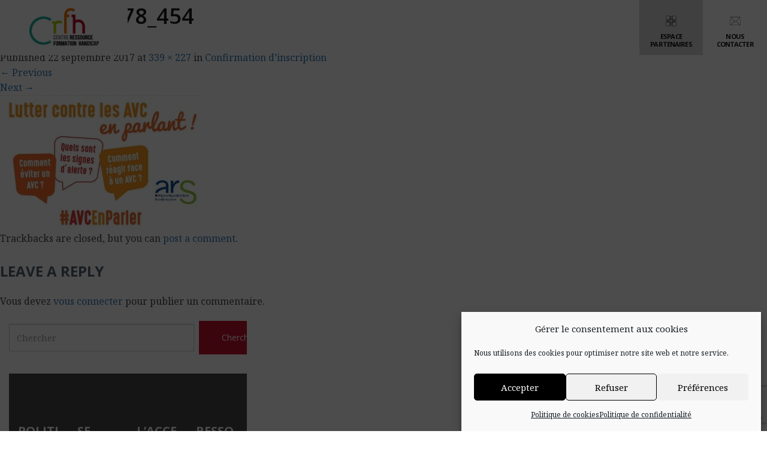

--- FILE ---
content_type: text/html; charset=UTF-8
request_url: https://crfh-handicap.fr/?attachment_id=8341
body_size: 11382
content:
<!DOCTYPE html>
<html lang="fr-FR" dir="ltr">
<head>
	<meta charset="UTF-8">
	<meta name="viewport" content="width=device-width, initial-scale=1.0">
	<meta http-equiv="X-UA-Compatible" content="IE=edge">

	<link href="https://fonts.googleapis.com/css?family=Open+Sans:400,600,700%7CNoto+Serif:400,400i,700" rel="stylesheet">

	

	<link rel="profile" href="https://gmpg.org/xfn/11">
	<link rel="pingback" href="https://crfh-handicap.fr/xmlrpc.php">

	<meta name='robots' content='index, follow, max-image-preview:large, max-snippet:-1, max-video-preview:-1' />

	<!-- This site is optimized with the Yoast SEO plugin v19.13 - https://yoast.com/wordpress/plugins/seo/ -->
	<title>AVC_2017_678_454 - CRFH</title>
	<link rel="canonical" href="https://crfh-handicap.fr/" />
	<meta property="og:locale" content="fr_FR" />
	<meta property="og:type" content="article" />
	<meta property="og:title" content="AVC_2017_678_454 - CRFH" />
	<meta property="og:url" content="https://crfh-handicap.fr/" />
	<meta property="og:site_name" content="CRFH" />
	<meta property="og:image" content="https://crfh-handicap.fr" />
	<meta property="og:image:width" content="339" />
	<meta property="og:image:height" content="227" />
	<meta property="og:image:type" content="image/jpeg" />
	<meta name="twitter:card" content="summary_large_image" />
	<script type="application/ld+json" class="yoast-schema-graph">{"@context":"https://schema.org","@graph":[{"@type":"WebPage","@id":"https://crfh-handicap.fr/","url":"https://crfh-handicap.fr/","name":"AVC_2017_678_454 - CRFH","isPartOf":{"@id":"https://crfh-handicap.fr/#website"},"primaryImageOfPage":{"@id":"https://crfh-handicap.fr/#primaryimage"},"image":{"@id":"https://crfh-handicap.fr/#primaryimage"},"thumbnailUrl":"https://crfh-handicap.fr/wp-content/uploads/2017/05/AVC_2017_678_454.jpg","datePublished":"2017-09-22T14:51:07+00:00","dateModified":"2017-09-22T14:51:07+00:00","breadcrumb":{"@id":"https://crfh-handicap.fr/#breadcrumb"},"inLanguage":"fr-FR","potentialAction":[{"@type":"ReadAction","target":["https://crfh-handicap.fr/"]}]},{"@type":"ImageObject","inLanguage":"fr-FR","@id":"https://crfh-handicap.fr/#primaryimage","url":"https://crfh-handicap.fr/wp-content/uploads/2017/05/AVC_2017_678_454.jpg","contentUrl":"https://crfh-handicap.fr/wp-content/uploads/2017/05/AVC_2017_678_454.jpg","width":339,"height":227},{"@type":"BreadcrumbList","@id":"https://crfh-handicap.fr/#breadcrumb","itemListElement":[{"@type":"ListItem","position":1,"name":"Accueil","item":"https://crfh-handicap.fr/"},{"@type":"ListItem","position":2,"name":"AVC_2017_678_454"}]},{"@type":"WebSite","@id":"https://crfh-handicap.fr/#website","url":"https://crfh-handicap.fr/","name":"CRFH","description":"Centre Ressource Formation Handicap","publisher":{"@id":"https://crfh-handicap.fr/#organization"},"potentialAction":[{"@type":"SearchAction","target":{"@type":"EntryPoint","urlTemplate":"https://crfh-handicap.fr/?s={search_term_string}"},"query-input":"required name=search_term_string"}],"inLanguage":"fr-FR"},{"@type":"Organization","@id":"https://crfh-handicap.fr/#organization","name":"CRFH","url":"https://crfh-handicap.fr/","logo":{"@type":"ImageObject","inLanguage":"fr-FR","@id":"https://crfh-handicap.fr/#/schema/logo/image/","url":"https://crfh-handicap.fr/wp-content/uploads/2017/05/logo_crfh_rvb.jpg","contentUrl":"https://crfh-handicap.fr/wp-content/uploads/2017/05/logo_crfh_rvb.jpg","width":519,"height":281,"caption":"CRFH"},"image":{"@id":"https://crfh-handicap.fr/#/schema/logo/image/"}}]}</script>
	<!-- / Yoast SEO plugin. -->


<link rel='dns-prefetch' href='//www.google.com' />
<link rel="alternate" type="application/rss+xml" title="CRFH &raquo; Flux" href="https://crfh-handicap.fr/feed/" />
<link rel="alternate" type="application/rss+xml" title="CRFH &raquo; Flux des commentaires" href="https://crfh-handicap.fr/comments/feed/" />
<link rel="alternate" type="application/rss+xml" title="CRFH &raquo; AVC_2017_678_454 Flux des commentaires" href="https://crfh-handicap.fr/?attachment_id=8341#main/feed/" />
<link rel='stylesheet' id='wp-block-library-css'  href='https://crfh-handicap.fr/wp-includes/css/dist/block-library/style.min.css?ver=c8976284565bfadc7b9693809c1da832' type='text/css' media='all' />
<style id='global-styles-inline-css' type='text/css'>
body{--wp--preset--color--black: #000000;--wp--preset--color--cyan-bluish-gray: #abb8c3;--wp--preset--color--white: #ffffff;--wp--preset--color--pale-pink: #f78da7;--wp--preset--color--vivid-red: #cf2e2e;--wp--preset--color--luminous-vivid-orange: #ff6900;--wp--preset--color--luminous-vivid-amber: #fcb900;--wp--preset--color--light-green-cyan: #7bdcb5;--wp--preset--color--vivid-green-cyan: #00d084;--wp--preset--color--pale-cyan-blue: #8ed1fc;--wp--preset--color--vivid-cyan-blue: #0693e3;--wp--preset--color--vivid-purple: #9b51e0;--wp--preset--gradient--vivid-cyan-blue-to-vivid-purple: linear-gradient(135deg,rgba(6,147,227,1) 0%,rgb(155,81,224) 100%);--wp--preset--gradient--light-green-cyan-to-vivid-green-cyan: linear-gradient(135deg,rgb(122,220,180) 0%,rgb(0,208,130) 100%);--wp--preset--gradient--luminous-vivid-amber-to-luminous-vivid-orange: linear-gradient(135deg,rgba(252,185,0,1) 0%,rgba(255,105,0,1) 100%);--wp--preset--gradient--luminous-vivid-orange-to-vivid-red: linear-gradient(135deg,rgba(255,105,0,1) 0%,rgb(207,46,46) 100%);--wp--preset--gradient--very-light-gray-to-cyan-bluish-gray: linear-gradient(135deg,rgb(238,238,238) 0%,rgb(169,184,195) 100%);--wp--preset--gradient--cool-to-warm-spectrum: linear-gradient(135deg,rgb(74,234,220) 0%,rgb(151,120,209) 20%,rgb(207,42,186) 40%,rgb(238,44,130) 60%,rgb(251,105,98) 80%,rgb(254,248,76) 100%);--wp--preset--gradient--blush-light-purple: linear-gradient(135deg,rgb(255,206,236) 0%,rgb(152,150,240) 100%);--wp--preset--gradient--blush-bordeaux: linear-gradient(135deg,rgb(254,205,165) 0%,rgb(254,45,45) 50%,rgb(107,0,62) 100%);--wp--preset--gradient--luminous-dusk: linear-gradient(135deg,rgb(255,203,112) 0%,rgb(199,81,192) 50%,rgb(65,88,208) 100%);--wp--preset--gradient--pale-ocean: linear-gradient(135deg,rgb(255,245,203) 0%,rgb(182,227,212) 50%,rgb(51,167,181) 100%);--wp--preset--gradient--electric-grass: linear-gradient(135deg,rgb(202,248,128) 0%,rgb(113,206,126) 100%);--wp--preset--gradient--midnight: linear-gradient(135deg,rgb(2,3,129) 0%,rgb(40,116,252) 100%);--wp--preset--duotone--dark-grayscale: url('#wp-duotone-dark-grayscale');--wp--preset--duotone--grayscale: url('#wp-duotone-grayscale');--wp--preset--duotone--purple-yellow: url('#wp-duotone-purple-yellow');--wp--preset--duotone--blue-red: url('#wp-duotone-blue-red');--wp--preset--duotone--midnight: url('#wp-duotone-midnight');--wp--preset--duotone--magenta-yellow: url('#wp-duotone-magenta-yellow');--wp--preset--duotone--purple-green: url('#wp-duotone-purple-green');--wp--preset--duotone--blue-orange: url('#wp-duotone-blue-orange');--wp--preset--font-size--small: 13px;--wp--preset--font-size--medium: 20px;--wp--preset--font-size--large: 36px;--wp--preset--font-size--x-large: 42px;}.has-black-color{color: var(--wp--preset--color--black) !important;}.has-cyan-bluish-gray-color{color: var(--wp--preset--color--cyan-bluish-gray) !important;}.has-white-color{color: var(--wp--preset--color--white) !important;}.has-pale-pink-color{color: var(--wp--preset--color--pale-pink) !important;}.has-vivid-red-color{color: var(--wp--preset--color--vivid-red) !important;}.has-luminous-vivid-orange-color{color: var(--wp--preset--color--luminous-vivid-orange) !important;}.has-luminous-vivid-amber-color{color: var(--wp--preset--color--luminous-vivid-amber) !important;}.has-light-green-cyan-color{color: var(--wp--preset--color--light-green-cyan) !important;}.has-vivid-green-cyan-color{color: var(--wp--preset--color--vivid-green-cyan) !important;}.has-pale-cyan-blue-color{color: var(--wp--preset--color--pale-cyan-blue) !important;}.has-vivid-cyan-blue-color{color: var(--wp--preset--color--vivid-cyan-blue) !important;}.has-vivid-purple-color{color: var(--wp--preset--color--vivid-purple) !important;}.has-black-background-color{background-color: var(--wp--preset--color--black) !important;}.has-cyan-bluish-gray-background-color{background-color: var(--wp--preset--color--cyan-bluish-gray) !important;}.has-white-background-color{background-color: var(--wp--preset--color--white) !important;}.has-pale-pink-background-color{background-color: var(--wp--preset--color--pale-pink) !important;}.has-vivid-red-background-color{background-color: var(--wp--preset--color--vivid-red) !important;}.has-luminous-vivid-orange-background-color{background-color: var(--wp--preset--color--luminous-vivid-orange) !important;}.has-luminous-vivid-amber-background-color{background-color: var(--wp--preset--color--luminous-vivid-amber) !important;}.has-light-green-cyan-background-color{background-color: var(--wp--preset--color--light-green-cyan) !important;}.has-vivid-green-cyan-background-color{background-color: var(--wp--preset--color--vivid-green-cyan) !important;}.has-pale-cyan-blue-background-color{background-color: var(--wp--preset--color--pale-cyan-blue) !important;}.has-vivid-cyan-blue-background-color{background-color: var(--wp--preset--color--vivid-cyan-blue) !important;}.has-vivid-purple-background-color{background-color: var(--wp--preset--color--vivid-purple) !important;}.has-black-border-color{border-color: var(--wp--preset--color--black) !important;}.has-cyan-bluish-gray-border-color{border-color: var(--wp--preset--color--cyan-bluish-gray) !important;}.has-white-border-color{border-color: var(--wp--preset--color--white) !important;}.has-pale-pink-border-color{border-color: var(--wp--preset--color--pale-pink) !important;}.has-vivid-red-border-color{border-color: var(--wp--preset--color--vivid-red) !important;}.has-luminous-vivid-orange-border-color{border-color: var(--wp--preset--color--luminous-vivid-orange) !important;}.has-luminous-vivid-amber-border-color{border-color: var(--wp--preset--color--luminous-vivid-amber) !important;}.has-light-green-cyan-border-color{border-color: var(--wp--preset--color--light-green-cyan) !important;}.has-vivid-green-cyan-border-color{border-color: var(--wp--preset--color--vivid-green-cyan) !important;}.has-pale-cyan-blue-border-color{border-color: var(--wp--preset--color--pale-cyan-blue) !important;}.has-vivid-cyan-blue-border-color{border-color: var(--wp--preset--color--vivid-cyan-blue) !important;}.has-vivid-purple-border-color{border-color: var(--wp--preset--color--vivid-purple) !important;}.has-vivid-cyan-blue-to-vivid-purple-gradient-background{background: var(--wp--preset--gradient--vivid-cyan-blue-to-vivid-purple) !important;}.has-light-green-cyan-to-vivid-green-cyan-gradient-background{background: var(--wp--preset--gradient--light-green-cyan-to-vivid-green-cyan) !important;}.has-luminous-vivid-amber-to-luminous-vivid-orange-gradient-background{background: var(--wp--preset--gradient--luminous-vivid-amber-to-luminous-vivid-orange) !important;}.has-luminous-vivid-orange-to-vivid-red-gradient-background{background: var(--wp--preset--gradient--luminous-vivid-orange-to-vivid-red) !important;}.has-very-light-gray-to-cyan-bluish-gray-gradient-background{background: var(--wp--preset--gradient--very-light-gray-to-cyan-bluish-gray) !important;}.has-cool-to-warm-spectrum-gradient-background{background: var(--wp--preset--gradient--cool-to-warm-spectrum) !important;}.has-blush-light-purple-gradient-background{background: var(--wp--preset--gradient--blush-light-purple) !important;}.has-blush-bordeaux-gradient-background{background: var(--wp--preset--gradient--blush-bordeaux) !important;}.has-luminous-dusk-gradient-background{background: var(--wp--preset--gradient--luminous-dusk) !important;}.has-pale-ocean-gradient-background{background: var(--wp--preset--gradient--pale-ocean) !important;}.has-electric-grass-gradient-background{background: var(--wp--preset--gradient--electric-grass) !important;}.has-midnight-gradient-background{background: var(--wp--preset--gradient--midnight) !important;}.has-small-font-size{font-size: var(--wp--preset--font-size--small) !important;}.has-medium-font-size{font-size: var(--wp--preset--font-size--medium) !important;}.has-large-font-size{font-size: var(--wp--preset--font-size--large) !important;}.has-x-large-font-size{font-size: var(--wp--preset--font-size--x-large) !important;}
</style>
<link rel='stylesheet' id='contact-form-7-css'  href='https://crfh-handicap.fr/wp-content/plugins/contact-form-7/includes/css/styles.css?ver=5.6.4' type='text/css' media='all' />
<link rel='stylesheet' id='wpa-style-css'  href='https://crfh-handicap.fr/wp-content/plugins/wp-accessibility/css/wpa-style.css?ver=2.3.1' type='text/css' media='all' />
<style id='wpa-style-inline-css' type='text/css'>
:root { --admin-bar-top : 7px; }
</style>
<link rel='stylesheet' id='cmplz-general-css'  href='https://crfh-handicap.fr/wp-content/plugins/complianz-gdpr/assets/css/cookieblocker.min.css?ver=1765902935' type='text/css' media='all' />
<link rel='stylesheet' id='_tk-bootstrap-wp-css'  href='https://crfh-handicap.fr/wp-content/themes/crfh/includes/css/bootstrap-wp.css?ver=c8976284565bfadc7b9693809c1da832' type='text/css' media='all' />
<link rel='stylesheet' id='_tk-bootstrap-css'  href='https://crfh-handicap.fr/wp-content/themes/crfh/includes/resources/bootstrap/css/bootstrap.min.css?ver=c8976284565bfadc7b9693809c1da832' type='text/css' media='all' />
<link rel='stylesheet' id='_tk-bootstrap-reset-css'  href='https://crfh-handicap.fr/wp-content/themes/crfh/includes/css/bootstrap-reset.css?ver=c8976284565bfadc7b9693809c1da832' type='text/css' media='all' />
<link rel='stylesheet' id='_tk-font-awesome-css'  href='https://crfh-handicap.fr/wp-content/themes/crfh/includes/css/font-awesome.min.css?ver=4.1.0' type='text/css' media='all' />
<link rel='stylesheet' id='_tk-style-css'  href='https://crfh-handicap.fr/wp-content/themes/crfh/style.css?ver=c8976284565bfadc7b9693809c1da832' type='text/css' media='all' />
<link rel='stylesheet' id='custom-styles-css'  href='https://crfh-handicap.fr/wp-content/themes/crfh/includes/custom-styles.css?ver=c8976284565bfadc7b9693809c1da832' type='text/css' media='all' />
<link rel='stylesheet' id='tablepress-default-css'  href='https://crfh-handicap.fr/wp-content/tablepress-combined.min.css?ver=31' type='text/css' media='all' />
<link rel='stylesheet' id='mimetypes-link-icons-css'  href='https://crfh-handicap.fr/wp-content/plugins/mimetypes-link-icons/css/style.php?cssvars=bXRsaV9oZWlnaHQ9MTYmbXRsaV9pbWFnZV90eXBlPXBuZyZtdGxpX2xlZnRvcnJpZ2h0PWxlZnQmYWN0aXZlX3R5cGVzPWNzdnxwZGZ8cHB0fHBwdHh8eGxzfHhsc3h8emlw&#038;ver=3.0' type='text/css' media='all' />
<link rel='stylesheet' id='sib-front-css-css'  href='https://crfh-handicap.fr/wp-content/plugins/mailin/css/mailin-front.css?ver=c8976284565bfadc7b9693809c1da832' type='text/css' media='all' />
<script type='text/javascript' src='https://crfh-handicap.fr/wp-content/themes/crfh/includes/js/jquery-accessible-carrousel-aria.js?ver=c8976284565bfadc7b9693809c1da832' id='_tk-accessible-carrousel-aria-js'></script>
<script type='text/javascript' src='https://crfh-handicap.fr/wp-includes/js/jquery/jquery.min.js?ver=3.6.0' id='jquery-core-js'></script>
<script type='text/javascript' src='https://crfh-handicap.fr/wp-includes/js/jquery/jquery-migrate.min.js?ver=3.3.2' id='jquery-migrate-js'></script>
<script type='text/javascript' src='https://crfh-handicap.fr/wp-content/themes/crfh/includes/js/keyboard-image-navigation.js?ver=20120202' id='_tk-keyboard-image-navigation-js'></script>
<script type='text/javascript' id='sib-front-js-js-extra'>
/* <![CDATA[ */
var sibErrMsg = {"invalidMail":"Veuillez entrer une adresse e-mail valide.","requiredField":"Veuillez compl\u00e9ter les champs obligatoires.","invalidDateFormat":"Veuillez entrer une date valide.","invalidSMSFormat":"Veuillez entrer une num\u00e9ro de t\u00e9l\u00e9phone valide."};
var ajax_sib_front_object = {"ajax_url":"https:\/\/crfh-handicap.fr\/wp-admin\/admin-ajax.php","ajax_nonce":"220e7efb4c","flag_url":"https:\/\/crfh-handicap.fr\/wp-content\/plugins\/mailin\/img\/flags\/"};
/* ]]> */
</script>
<script type='text/javascript' src='https://crfh-handicap.fr/wp-content/plugins/mailin/js/mailin-front.js?ver=1769618222' id='sib-front-js-js'></script>
<link rel="https://api.w.org/" href="https://crfh-handicap.fr/wp-json/" /><link rel="alternate" type="application/json" href="https://crfh-handicap.fr/wp-json/wp/v2/media/8341" /><link rel="EditURI" type="application/rsd+xml" title="RSD" href="https://crfh-handicap.fr/xmlrpc.php?rsd" />
<link rel="alternate" type="application/json+oembed" href="https://crfh-handicap.fr/wp-json/oembed/1.0/embed?url=https%3A%2F%2Fcrfh-handicap.fr%2F%3Fattachment_id%3D8341%23main" />
<link rel="alternate" type="text/xml+oembed" href="https://crfh-handicap.fr/wp-json/oembed/1.0/embed?url=https%3A%2F%2Fcrfh-handicap.fr%2F%3Fattachment_id%3D8341%23main&#038;format=xml" />
			<style>.cmplz-hidden {
					display: none !important;
				}</style>	
	<link rel="stylesheet" type="text/css" href="https://crfh-handicap.fr/wp-content/themes/crfh/style-std.css">
	<link rel="stylesheet" type="text/css" href="https://crfh-handicap.fr/wp-content/themes/crfh/print.css">

	<link rel="apple-touch-icon" sizes="180x180" href="https://crfh-handicap.fr/apple-touch-icon.png">
	<link rel="icon" type="image/png" sizes="32x32" href="https://crfh-handicap.fr/favicon-32x32.png">
	<link rel="icon" type="image/png" sizes="16x16" href="https://crfh-handicap.fr/favicon-16x16.png">
	<link rel="manifest" href="https://crfh-handicap.fr/manifest.json">
	<link rel="mask-icon" href="https://crfh-handicap.fr/safari-pinned-tab.svg" color="#1eaf9c">
	<meta name="theme-color" content="#ffffff">


</head>

<body data-rsssl=1 data-cmplz=1 class="attachment attachment-template-default single single-attachment postid-8341 attachmentid-8341 attachment-jpeg">

	<p class="skiplinks" id="skiplinks">
		<a href="#main-menu">Menu</a>
		<a href="#main-content">Contenu principal</a>
	</p>

	
	<header id="masthead" class="site-header" role="banner">
		

		<nav id="mainNav" class="navbar navbar-default navbar-fixed-top">

			<div class="NOcontainer-fluid">
				<div class="row no-gutters">				
					<div class="col-xs-12 col-sm-12 col-md-1 col-lg-2">

						<div class="navbar-header">
							<a class="navbar-brand" href="https://crfh-handicap.fr/" title="CRFH (Accueil)" rel="home">
								<img src="https://crfh-handicap.fr/wp-content/themes/crfh/images/logo-crfh.png" alt="CRFH (Accueil)">
							</a>
							<button type="button" class="navbar-toggle" data-toggle="collapse" data-target=".navbar-collapse" title="Basculer le menu principal">
								<span class="sr-only">Navigation appareil mobile </span>
								<span class="icon-bar"></span>
								<span class="icon-bar"></span>
								<span class="icon-bar"></span>
							</button>
						</div>

					</div>
					<div class="col-sm-12 col-md-10 col-lg-8">


						<div class="thenaver">
							<div class="collapse navbar-collapse" role="navigation" aria-label="Navigation principale">
								<div class="menu-menu-haut-container"><ul id="main-menu" class="nav navbar-nav"><li role="menuitem"  id="menu-item-666" class="menu-item menu-item-type-post_type menu-item-object-page menu-item-has-children menu-item-666 dropdown"><a href="#" data-toggle="dropdown" class="dropdown-toggle" aria-haspopup="true">Politique régionale <span class="caret"></span></a>
<ul role="menu" class=" dropdown-menu">
	<li role="menuitem"  id="menu-item-602" class="menu-item menu-item-type-post_type menu-item-object-page menu-item-602"><a href="https://crfh-handicap.fr/politique-regionale-m/politique-regionale-formation-handicap/">Une politique, des moyens</a></li>
	<li role="menuitem"  id="menu-item-485" class="menu-item menu-item-type-post_type menu-item-object-page menu-item-485"><a href="https://crfh-handicap.fr/politique-regionale-m/les-beneficiares/">Les bénéficiaires</a></li>
	<li role="menuitem"  id="menu-item-486" class="menu-item menu-item-type-post_type menu-item-object-page menu-item-486"><a href="https://crfh-handicap.fr/politique-regionale-m/observatoire/">Observatoire</a></li>
</ul>
</li>
<li role="menuitem"  id="menu-item-92" class="menu-item menu-item-type-post_type menu-item-object-page menu-item-has-children menu-item-92 dropdown"><a href="#" data-toggle="dropdown" class="dropdown-toggle" aria-haspopup="true">Se Former <span class="caret"></span></a>
<ul role="menu" class=" dropdown-menu">
	<li role="menuitem"  id="menu-item-321" class="menu-item menu-item-type-post_type menu-item-object-page menu-item-321"><a href="https://crfh-handicap.fr/se-former/en-apprentissage/">En Apprentissage</a></li>
	<li role="menuitem"  id="menu-item-320" class="menu-item menu-item-type-post_type menu-item-object-page menu-item-320"><a href="https://crfh-handicap.fr/se-former/en-formation-continue/">En Formation Continue</a></li>
	<li role="menuitem"  id="menu-item-9990" class="menu-item menu-item-type-post_type menu-item-object-page menu-item-9990"><a href="https://crfh-handicap.fr/auto-positionnement/">Annuaire des centres de formation handi-accueillants</a></li>
</ul>
</li>
<li role="menuitem"  id="menu-item-93" class="menu-item menu-item-type-post_type menu-item-object-page menu-item-has-children menu-item-93 dropdown"><a href="#" data-toggle="dropdown" class="dropdown-toggle" aria-haspopup="true">Accessibilité des formations <span class="caret"></span></a>
<ul role="menu" class=" dropdown-menu">
	<li role="menuitem"  id="menu-item-17367" class="menu-item menu-item-type-post_type menu-item-object-page menu-item-17367"><a href="https://crfh-handicap.fr/ameliorer-laccessibilite-de-son-organisme-de-formation-en-nouvelle-aquitaine/">Améliorer l’accessibilité de son organisme de formation</a></li>
	<li role="menuitem"  id="menu-item-490" class="menu-item menu-item-type-post_type menu-item-object-page menu-item-490"><a href="https://crfh-handicap.fr/accessibilite-des-formations/amenager-une-formation/">Aménager une formation : Accea</a></li>
	<li role="menuitem"  id="menu-item-491" class="menu-item menu-item-type-post_type menu-item-object-page menu-item-491"><a href="https://crfh-handicap.fr/accessibilite-des-formations/amenager-les-examens/">Aménager les examens</a></li>
	<li role="menuitem"  id="menu-item-8305" class="menu-item menu-item-type-post_type menu-item-object-page menu-item-8305"><a href="https://crfh-handicap.fr/accessibilite-des-formations/accessibilite-erp-etablissements-recevant-public/">Accessibilité des ERP</a></li>
</ul>
</li>
<li role="menuitem"  id="menu-item-991" class="menu-item menu-item-type-post_type menu-item-object-page menu-item-has-children menu-item-991 dropdown"><a href="#" data-toggle="dropdown" class="dropdown-toggle" aria-haspopup="true">Ressources pour l’accessibilité <span class="caret"></span></a>
<ul role="menu" class=" dropdown-menu">
	<li role="menuitem"  id="menu-item-1154" class="menu-item menu-item-type-post_type menu-item-object-page menu-item-1154"><a href="https://crfh-handicap.fr/ressources-pour-laccessibilite/le-referent-handicap/">Le référent handicap</a></li>
	<li role="menuitem"  id="menu-item-1017" class="menu-item menu-item-type-post_type menu-item-object-page menu-item-1017"><a href="https://crfh-handicap.fr/ressources-pour-laccessibilite/les-acteurs-du-handicap/">Les acteurs du handicap</a></li>
	<li role="menuitem"  id="menu-item-14867" class="menu-item menu-item-type-post_type menu-item-object-page menu-item-14867"><a href="https://crfh-handicap.fr/ressources-pour-laccessibilite/se-professionnaliser-sur-le-handicap-2-2/">Se professionnaliser sur le handicap</a></li>
</ul>
</li>
<li role="menuitem"  id="menu-item-446" class="visible-xs menu-item menu-item-type-post_type menu-item-object-page menu-item-446"><a href="https://crfh-handicap.fr/espace-partenaires/">Espace Partenaires</a></li>
<li role="menuitem"  id="menu-item-447" class="visible-xs menu-item menu-item-type-post_type menu-item-object-page menu-item-447"><a href="https://crfh-handicap.fr/contacter-le-crfh/">Contacter le CRFH</a></li>
</ul></div>								</div>
							</div>

						</div>
						<div class="col-sm-12 col-md-1 col-lg-2">

							<div class="quicks hidden-xs">
								<a href="https://crfh-handicap.fr/espace-partenaires/" class="qck-01">
									<span class="qck-img">
										<img src="https://crfh-handicap.fr/wp-content/themes/crfh/images/qck-01.png" alt="">
									</span>
									Espace<br>partenaires
								</a>
								<a href="https://crfh-handicap.fr/contacter-le-crfh/" class="qck-02">
									<span class="qck-img">
										<img src="https://crfh-handicap.fr/wp-content/themes/crfh/images/qck-02.png" alt="">
									</span>
									Nous<br>contacter
								</a>
							</div>

						</div>

					</div>
				</div><!-- /.container -->
			</nav>

	</header><!-- #masthead -->


	
		
		<article id="post-8341" class="post-8341 attachment type-attachment status-inherit hentry">
			<header class="entry-header">
				<h1 class="entry-title">AVC_2017_678_454</h1>
				<div class="entry-meta">
					Published <span class="entry-date"><time class="entry-date" datetime="2017-09-22T16:51:07+02:00">22 septembre 2017</time></span> at <a href="https://crfh-handicap.fr/wp-content/uploads/2017/05/AVC_2017_678_454.jpg" title="Link to full-size image">339 &times; 227</a> in <a href="https://crfh-handicap.fr/?p=545" title="Return to Confirmation d’inscription" rel="gallery">Confirmation d’inscription</a>				</div>

				<nav role="navigation" id="image-navigation" class="image-navigation">
					<div class="nav-previous"><a href='https://crfh-handicap.fr/?attachment_id=8340#main'><span class="meta-nav">&larr;</span> Previous</a></div>
					<div class="nav-next"><a href='https://crfh-handicap.fr/?attachment_id=8385#main'>Next <span class="meta-nav">&rarr;</span></a></div>
				</nav>
			</header>

			<div class="entry-content">
				<div class="entry-attachment">
					<div class="attachment">
						<a href="https://crfh-handicap.fr/?attachment_id=546#main" title="AVC_2017_678_454" rel="attachment"><img width="339" height="227" src="https://crfh-handicap.fr/wp-content/uploads/2017/05/AVC_2017_678_454.jpg" class="attachment-1200x1200 size-1200x1200" alt="" loading="lazy" srcset="https://crfh-handicap.fr/wp-content/uploads/2017/05/AVC_2017_678_454.jpg 339w, https://crfh-handicap.fr/wp-content/uploads/2017/05/AVC_2017_678_454-300x201.jpg 300w, https://crfh-handicap.fr/wp-content/uploads/2017/05/AVC_2017_678_454-240x161.jpg 240w" sizes="(max-width: 339px) 100vw, 339px" /></a>					</div>

									</div>

							</div>

			<footer class="entry-meta">
				Trackbacks are closed, but you can <a class="comment-link" href="#respond" title="Post a comment">post a comment</a>.			</footer>
		</article>

		
	<div id="comments" class="comments-area">

	
	
	
		<div id="respond" class="comment-respond">
		<h3 id="reply-title" class="comment-reply-title">Leave a Reply <small><a rel="nofollow" id="cancel-comment-reply-link" href="/?attachment_id=8341#respond" style="display:none;">Cancel Reply</a></small></h3><p class="must-log-in">Vous devez <a href="https://crfh-handicap.fr/wp-login.php?redirect_to=https%3A%2F%2Fcrfh-handicap.fr%2F%3Fattachment_id%3D8341%23main">vous connecter</a> pour publier un commentaire.</p>	</div><!-- #respond -->
	
</div>

	

	</div>

	<div class="sidebar col-sm-12 col-md-4">

				<div class="sidebar-padder">

						<aside id="search-2" class="widget widget_search">

<div class="search noprint" id="search"  role="search">
	<form role="search" action="https://crfh-handicap.fr/" method="get" id="search-block-form" class="form-inline">
		<div>
			<input title="Entre vos mots clés&hellip;" placeholder="Chercher" type="search" id="search-input" class="form-control"  name="s" value="" size="18" maxlength="128" />
			<input type="submit" title="Chercher sur le site CRFH" class="btn" name="submit" id="search-btn" value="Chercher" />
		</div>
	</form>
</div></aside>
		</div>


<footer id="footer" class="thefooter section dark nobottommargin">

	<div class="container" role="complementary">
		<div class="row clearfix">
			<div class="col-md-3 col-sm-6">
				<div class="widget widget_links clearfix">
					<div id="nav_menu-2" class="widget widget_nav_menu"><p class="widget-title">Politique régionale</p><div class="menu-menu-pied-de-page-01-container"><ul id="menu-menu-pied-de-page-01" class="menu"><li id="menu-item-1039" class="menu-item menu-item-type-post_type menu-item-object-page menu-item-1039"><a href="https://crfh-handicap.fr/politique-regionale-m/politique-regionale-formation-handicap/">Une politique, des moyens</a></li>
<li id="menu-item-1040" class="menu-item menu-item-type-post_type menu-item-object-page menu-item-1040"><a href="https://crfh-handicap.fr/politique-regionale-m/les-beneficiares/">Les bénéficaires</a></li>
<li id="menu-item-1041" class="menu-item menu-item-type-post_type menu-item-object-page menu-item-1041"><a href="https://crfh-handicap.fr/politique-regionale-m/observatoire/">Observatoire</a></li>
<li id="menu-item-15528" class="menu-item menu-item-type-post_type menu-item-object-page menu-item-15528"><a href="https://crfh-handicap.fr/qui-sommes-nous-2/">Qui sommes-nous ?</a></li>
<li id="menu-item-678" class="menu-item menu-item-type-post_type menu-item-object-page menu-item-678"><a href="https://crfh-handicap.fr/plan-du-site/">Plan du site</a></li>
<li id="menu-item-1051" class="menu-item menu-item-type-post_type menu-item-object-page menu-item-1051"><a href="https://crfh-handicap.fr/contacter-le-crfh/">Contacter le CRFH</a></li>
<li id="menu-item-1052" class="menu-item menu-item-type-post_type menu-item-object-page menu-item-1052"><a href="https://crfh-handicap.fr/mentions-legales/">Mentions légales</a></li>
<li id="menu-item-12575" class="menu-item menu-item-type-post_type menu-item-object-page menu-item-12575"><a href="https://crfh-handicap.fr/politique-de-cookies-eu/">Politique de cookies (EU)</a></li>
<li id="menu-item-13286" class="menu-item menu-item-type-post_type menu-item-object-page menu-item-13286"><a href="https://crfh-handicap.fr/conditions-generales/">Conditions générales</a></li>
</ul></div></div>				</div>
			</div>
			<div class="col-md-3 col-sm-6">
				<div class="widget widget_links clearfix">
					<div id="nav_menu-3" class="widget widget_nav_menu"><p class="widget-title">Se former</p><div class="menu-menu-pied-de-page-02-container"><ul id="menu-menu-pied-de-page-02" class="menu"><li id="menu-item-1043" class="menu-item menu-item-type-post_type menu-item-object-page menu-item-1043"><a href="https://crfh-handicap.fr/se-former/en-apprentissage/">En Apprentissage</a></li>
<li id="menu-item-1044" class="menu-item menu-item-type-post_type menu-item-object-page menu-item-1044"><a href="https://crfh-handicap.fr/se-former/en-formation-continue/">En Formation Continue</a></li>
<li id="menu-item-1045" class="menu-item menu-item-type-post_type menu-item-object-page menu-item-1045"><a href="https://crfh-handicap.fr/?page_id=306">En Centre de Rééducation Professionnelle</a></li>
<li id="menu-item-9991" class="menu-item menu-item-type-post_type menu-item-object-page menu-item-9991"><a href="https://crfh-handicap.fr/auto-positionnement/">Annuaire des centres de formation handi-accueillants</a></li>
</ul></div></div>				</div>
			</div>
			<div class="col-md-3 col-sm-6">
				<div class="widget widget_links clearfix">
					<div id="nav_menu-4" class="widget widget_nav_menu"><p class="widget-title">L&rsquo;accessibilité</p><div class="menu-menu-pied-de-page-03-container"><ul id="menu-menu-pied-de-page-03" class="menu"><li id="menu-item-1048" class="menu-item menu-item-type-post_type menu-item-object-page menu-item-1048"><a href="https://crfh-handicap.fr/accessibilite-des-formations/obligations-des-centres-de-formation/">Obligations des Centres de Formation</a></li>
<li id="menu-item-1049" class="menu-item menu-item-type-post_type menu-item-object-page menu-item-1049"><a href="https://crfh-handicap.fr/accessibilite-des-formations/amenager-une-formation/">Aménager une formation : Accea</a></li>
<li id="menu-item-1050" class="menu-item menu-item-type-post_type menu-item-object-page menu-item-1050"><a href="https://crfh-handicap.fr/accessibilite-des-formations/amenager-les-examens/">Aménager les examens</a></li>
</ul></div></div>				</div>
			</div>
			<div class="col-md-3 col-sm-6">
				<div class="widget widget_links clearfix">
					<div id="nav_menu-5" class="widget widget_nav_menu"><p class="widget-title">Ressources pour l&rsquo;accessibilité</p><div class="menu-menu-pied-de-page-04-container"><ul id="menu-menu-pied-de-page-04" class="menu"><li id="menu-item-8120" class="menu-item menu-item-type-post_type menu-item-object-page menu-item-8120"><a href="https://crfh-handicap.fr/ressources-pour-laccessibilite/le-referent-handicap/">Le référent handicap</a></li>
<li id="menu-item-8119" class="menu-item menu-item-type-post_type menu-item-object-page menu-item-8119"><a href="https://crfh-handicap.fr/ressources-pour-laccessibilite/les-acteurs-du-handicap/">Les acteurs du handicap</a></li>
</ul></div></div>				</div>
			</div>
		</div>
	</div>

	<div class="container topmargin" role="contentinfo">
		<div class="row">
			<div class="col-sm-6">
				
				<div class="site-info topmargin-sm">
					<a title="Consulter le Flux Rss CRFH (Nouvelle fenêtre)" target="_blank" href="https://crfh-handicap.fr/feed" class="rsoc-icon rsoc-rss">
						<img src="https://crfh-handicap.fr/wp-content/themes/crfh/images/s-rs-fusion.png" alt="Consulter le Flux RSS CRFH (Nouvelle fenêtre)">
					</a>
					<p>
					 <a href="https://crfh-handicap.fr/politique-de-confidentialite/">Politique de confidentialité</a> - 
					 <a href="https://crfh-handicap.fr/politique-de-confidentialite/gestion-de-vos-donnees-personnelles/">Gestion de vos données</a><br>
						&copy; 2026 - CRFH - Tous droits réservés    					</p>
				</div>
			</div>
			<div class="col-sm-6 text-right">
				<div class="row">
					<div class="col-sm-4">
						<img src="https://crfh-handicap.fr/wp-content/themes/crfh/images/logo-agefiph.png" alt="">
					</div>
					<div class="col-sm-4">
						<img src="https://crfh-handicap.fr/wp-content/themes/crfh/images/logo-aquitaine.png" alt="">
					</div>
					<div class="col-sm-4">
						<img src="https://crfh-handicap.fr/wp-content/themes/crfh/images/logo-handicaptitude.png" alt="">
					</div>
				</div>
			</div>
		</div>
	</div>
</footer>

<div id="ender" class="theender"><img src='https://crfh-handicap.fr/wp-content/themes/crfh/images/fourcolors.png' alt=''></div>




<!-- Consent Management powered by Complianz | GDPR/CCPA Cookie Consent https://wordpress.org/plugins/complianz-gdpr -->
<div id="cmplz-cookiebanner-container"><div class="cmplz-cookiebanner cmplz-hidden banner-1 bottom-right-minimal optin cmplz-bottom-right cmplz-categories-type-view-preferences" aria-modal="true" data-nosnippet="true" role="dialog" aria-live="polite" aria-labelledby="cmplz-header-1-optin" aria-describedby="cmplz-message-1-optin">
	<div class="cmplz-header">
		<div class="cmplz-logo"></div>
		<div class="cmplz-title" id="cmplz-header-1-optin">Gérer le consentement aux cookies</div>
		<div class="cmplz-close" tabindex="0" role="button" aria-label="Fermer la boîte de dialogue">
			<svg aria-hidden="true" focusable="false" data-prefix="fas" data-icon="times" class="svg-inline--fa fa-times fa-w-11" role="img" xmlns="http://www.w3.org/2000/svg" viewBox="0 0 352 512"><path fill="currentColor" d="M242.72 256l100.07-100.07c12.28-12.28 12.28-32.19 0-44.48l-22.24-22.24c-12.28-12.28-32.19-12.28-44.48 0L176 189.28 75.93 89.21c-12.28-12.28-32.19-12.28-44.48 0L9.21 111.45c-12.28 12.28-12.28 32.19 0 44.48L109.28 256 9.21 356.07c-12.28 12.28-12.28 32.19 0 44.48l22.24 22.24c12.28 12.28 32.2 12.28 44.48 0L176 322.72l100.07 100.07c12.28 12.28 32.2 12.28 44.48 0l22.24-22.24c12.28-12.28 12.28-32.19 0-44.48L242.72 256z"></path></svg>
		</div>
	</div>

	<div class="cmplz-divider cmplz-divider-header"></div>
	<div class="cmplz-body">
		<div class="cmplz-message" id="cmplz-message-1-optin">Nous utilisons des cookies pour optimiser notre site web et notre service.</div>
		<!-- categories start -->
		<div class="cmplz-categories">
			<details class="cmplz-category cmplz-functional" >
				<summary>
						<span class="cmplz-category-header">
							<span class="cmplz-category-title">Fonctionnel</span>
							<span class='cmplz-always-active'>
								<span class="cmplz-banner-checkbox">
									<input type="checkbox"
										   id="cmplz-functional-optin"
										   data-category="cmplz_functional"
										   class="cmplz-consent-checkbox cmplz-functional"
										   size="40"
										   value="1"/>
									<label class="cmplz-label" for="cmplz-functional-optin"><span class="screen-reader-text">Fonctionnel</span></label>
								</span>
								Toujours activé							</span>
							<span class="cmplz-icon cmplz-open">
								<svg xmlns="http://www.w3.org/2000/svg" viewBox="0 0 448 512"  height="18" ><path d="M224 416c-8.188 0-16.38-3.125-22.62-9.375l-192-192c-12.5-12.5-12.5-32.75 0-45.25s32.75-12.5 45.25 0L224 338.8l169.4-169.4c12.5-12.5 32.75-12.5 45.25 0s12.5 32.75 0 45.25l-192 192C240.4 412.9 232.2 416 224 416z"/></svg>
							</span>
						</span>
				</summary>
				<div class="cmplz-description">
					<span class="cmplz-description-functional">Le stockage ou l’accès technique est strictement nécessaire dans la finalité d’intérêt légitime de permettre l’utilisation d’un service spécifique explicitement demandé par l’abonné ou l’utilisateur, ou dans le seul but d’effectuer la transmission d’une communication sur un réseau de communications électroniques.</span>
				</div>
			</details>

			<details class="cmplz-category cmplz-preferences" >
				<summary>
						<span class="cmplz-category-header">
							<span class="cmplz-category-title">Préférences</span>
							<span class="cmplz-banner-checkbox">
								<input type="checkbox"
									   id="cmplz-preferences-optin"
									   data-category="cmplz_preferences"
									   class="cmplz-consent-checkbox cmplz-preferences"
									   size="40"
									   value="1"/>
								<label class="cmplz-label" for="cmplz-preferences-optin"><span class="screen-reader-text">Préférences</span></label>
							</span>
							<span class="cmplz-icon cmplz-open">
								<svg xmlns="http://www.w3.org/2000/svg" viewBox="0 0 448 512"  height="18" ><path d="M224 416c-8.188 0-16.38-3.125-22.62-9.375l-192-192c-12.5-12.5-12.5-32.75 0-45.25s32.75-12.5 45.25 0L224 338.8l169.4-169.4c12.5-12.5 32.75-12.5 45.25 0s12.5 32.75 0 45.25l-192 192C240.4 412.9 232.2 416 224 416z"/></svg>
							</span>
						</span>
				</summary>
				<div class="cmplz-description">
					<span class="cmplz-description-preferences">Le stockage ou l’accès technique est nécessaire dans la finalité d’intérêt légitime de stocker des préférences qui ne sont pas demandées par l’abonné ou l’utilisateur.</span>
				</div>
			</details>

			<details class="cmplz-category cmplz-statistics" >
				<summary>
						<span class="cmplz-category-header">
							<span class="cmplz-category-title">Statistiques</span>
							<span class="cmplz-banner-checkbox">
								<input type="checkbox"
									   id="cmplz-statistics-optin"
									   data-category="cmplz_statistics"
									   class="cmplz-consent-checkbox cmplz-statistics"
									   size="40"
									   value="1"/>
								<label class="cmplz-label" for="cmplz-statistics-optin"><span class="screen-reader-text">Statistiques</span></label>
							</span>
							<span class="cmplz-icon cmplz-open">
								<svg xmlns="http://www.w3.org/2000/svg" viewBox="0 0 448 512"  height="18" ><path d="M224 416c-8.188 0-16.38-3.125-22.62-9.375l-192-192c-12.5-12.5-12.5-32.75 0-45.25s32.75-12.5 45.25 0L224 338.8l169.4-169.4c12.5-12.5 32.75-12.5 45.25 0s12.5 32.75 0 45.25l-192 192C240.4 412.9 232.2 416 224 416z"/></svg>
							</span>
						</span>
				</summary>
				<div class="cmplz-description">
					<span class="cmplz-description-statistics">Le stockage ou l’accès technique qui est utilisé exclusivement à des fins statistiques.</span>
					<span class="cmplz-description-statistics-anonymous">Le stockage ou l’accès technique qui est utilisé exclusivement dans des finalités statistiques anonymes. En l’absence d’une assignation à comparaître, d’une conformité volontaire de la part de votre fournisseur d’accès à internet ou d’enregistrements supplémentaires provenant d’une tierce partie, les informations stockées ou extraites à cette seule fin ne peuvent généralement pas être utilisées pour vous identifier.</span>
				</div>
			</details>
			<details class="cmplz-category cmplz-marketing" >
				<summary>
						<span class="cmplz-category-header">
							<span class="cmplz-category-title">Marketing</span>
							<span class="cmplz-banner-checkbox">
								<input type="checkbox"
									   id="cmplz-marketing-optin"
									   data-category="cmplz_marketing"
									   class="cmplz-consent-checkbox cmplz-marketing"
									   size="40"
									   value="1"/>
								<label class="cmplz-label" for="cmplz-marketing-optin"><span class="screen-reader-text">Marketing</span></label>
							</span>
							<span class="cmplz-icon cmplz-open">
								<svg xmlns="http://www.w3.org/2000/svg" viewBox="0 0 448 512"  height="18" ><path d="M224 416c-8.188 0-16.38-3.125-22.62-9.375l-192-192c-12.5-12.5-12.5-32.75 0-45.25s32.75-12.5 45.25 0L224 338.8l169.4-169.4c12.5-12.5 32.75-12.5 45.25 0s12.5 32.75 0 45.25l-192 192C240.4 412.9 232.2 416 224 416z"/></svg>
							</span>
						</span>
				</summary>
				<div class="cmplz-description">
					<span class="cmplz-description-marketing">Le stockage ou l’accès technique est nécessaire pour créer des profils d’utilisateurs afin d’envoyer des publicités, ou pour suivre l’utilisateur sur un site web ou sur plusieurs sites web ayant des finalités marketing similaires.</span>
				</div>
			</details>
		</div><!-- categories end -->
			</div>

	<div class="cmplz-links cmplz-information">
		<ul>
			<li><a class="cmplz-link cmplz-manage-options cookie-statement" href="#" data-relative_url="#cmplz-manage-consent-container">Gérer les options</a></li>
			<li><a class="cmplz-link cmplz-manage-third-parties cookie-statement" href="#" data-relative_url="#cmplz-cookies-overview">Gérer les services</a></li>
			<li><a class="cmplz-link cmplz-manage-vendors tcf cookie-statement" href="#" data-relative_url="#cmplz-tcf-wrapper">Gérer {vendor_count} fournisseurs</a></li>
			<li><a class="cmplz-link cmplz-external cmplz-read-more-purposes tcf" target="_blank" rel="noopener noreferrer nofollow" href="https://cookiedatabase.org/tcf/purposes/" aria-label="En savoir plus sur les finalités de TCF de la base de données de cookies">En savoir plus sur ces finalités</a></li>
		</ul>
			</div>

	<div class="cmplz-divider cmplz-footer"></div>

	<div class="cmplz-buttons">
		<button class="cmplz-btn cmplz-accept">Accepter</button>
		<button class="cmplz-btn cmplz-deny">Refuser</button>
		<button class="cmplz-btn cmplz-view-preferences">Préférences</button>
		<button class="cmplz-btn cmplz-save-preferences">Enregistrer les préférences</button>
		<a class="cmplz-btn cmplz-manage-options tcf cookie-statement" href="#" data-relative_url="#cmplz-manage-consent-container">Préférences</a>
			</div>

	
	<div class="cmplz-documents cmplz-links">
		<ul>
			<li><a class="cmplz-link cookie-statement" href="#" data-relative_url="">{title}</a></li>
			<li><a class="cmplz-link privacy-statement" href="#" data-relative_url="">{title}</a></li>
			<li><a class="cmplz-link impressum" href="#" data-relative_url="">{title}</a></li>
		</ul>
			</div>
</div>
</div>
					<div id="cmplz-manage-consent" data-nosnippet="true"><button class="cmplz-btn cmplz-hidden cmplz-manage-consent manage-consent-1">Gérer le consentement</button>

</div><script>
document.addEventListener( 'wpcf7mailsent', function( event ) {
location = 'https://crfh-handicap.fr/contacter-le-crfh/confirmation-de-demande-de-contact/';
}, false );
</script>
<script type='text/javascript' src='https://crfh-handicap.fr/wp-includes/js/comment-reply.min.js?ver=c8976284565bfadc7b9693809c1da832' id='comment-reply-js'></script>
<script type='text/javascript' id='mimetypes-link-icons-js-extra'>
/* <![CDATA[ */
var i18n_mtli = {"hidethings":"1","enable_async":"1","enable_async_debug":"","avoid_selector":".wp-caption","mime_array":["csv","pdf","ppt","pptx","xls","xlsx","zip"]};
/* ]]> */
</script>
<script type='text/javascript' src='https://crfh-handicap.fr/wp-content/plugins/mimetypes-link-icons/js/mtli-str-replace.min.js?ver=3.1.0' id='mimetypes-link-icons-js'></script>
<script type='text/javascript' src='https://www.google.com/recaptcha/api.js?render=6LeIwV4qAAAAAC6Nj0geUJIaxCCA9eCp70GndNeH&#038;ver=3.0' id='google-recaptcha-js'></script>
<script type='text/javascript' src='https://crfh-handicap.fr/wp-includes/js/dist/vendor/regenerator-runtime.min.js?ver=0.13.9' id='regenerator-runtime-js'></script>
<script type='text/javascript' src='https://crfh-handicap.fr/wp-includes/js/dist/vendor/wp-polyfill.min.js?ver=3.15.0' id='wp-polyfill-js'></script>
<script type='text/javascript' id='wpcf7-recaptcha-js-extra'>
/* <![CDATA[ */
var wpcf7_recaptcha = {"sitekey":"6LeIwV4qAAAAAC6Nj0geUJIaxCCA9eCp70GndNeH","actions":{"homepage":"homepage","contactform":"contactform"}};
/* ]]> */
</script>
<script type='text/javascript' src='https://crfh-handicap.fr/wp-content/plugins/contact-form-7/modules/recaptcha/index.js?ver=5.6.4' id='wpcf7-recaptcha-js'></script>
<script type='text/javascript' id='wp-accessibility-js-extra'>
/* <![CDATA[ */
var wpa = {"skiplinks":{"enabled":false,"output":""},"target":"","tabindex":"1","underline":{"enabled":false,"target":"a"},"videos":"","dir":"ltr","viewport":"1","lang":"fr-FR","titles":"1","labels":"1","wpalabels":{"s":"Search","author":"Name","email":"Email","url":"Website","comment":"Comment"},"alt":"","altSelector":".hentry img[alt]:not([alt=\"\"]), .comment-content img[alt]:not([alt=\"\"]), #content img[alt]:not([alt=\"\"]),.entry-content img[alt]:not([alt=\"\"])","current":"","errors":"","tracking":"1","ajaxurl":"https:\/\/crfh-handicap.fr\/wp-admin\/admin-ajax.php","security":"8ac6fcf67e","action":"wpa_stats_action","url":"https:\/\/crfh-handicap.fr\/","post_id":"8341","continue":"","pause":"Pause video","play":"Play video","restUrl":"https:\/\/crfh-handicap.fr\/wp-json\/wp\/v2\/media","ldType":"button","ldHome":"https:\/\/crfh-handicap.fr","ldText":"<span class=\"dashicons dashicons-media-text\" aria-hidden=\"true\"><\/span><span class=\"screen-reader\">Long Description<\/span>"};
/* ]]> */
</script>
<script type='text/javascript' src='https://crfh-handicap.fr/wp-content/plugins/wp-accessibility/js/wp-accessibility.min.js?ver=2.3.1' id='wp-accessibility-js'></script>
<script type='text/javascript' id='cmplz-cookiebanner-js-extra'>
/* <![CDATA[ */
var complianz = {"prefix":"cmplz_","user_banner_id":"1","set_cookies":[],"block_ajax_content":"1","banner_version":"34","version":"7.4.4.2","store_consent":"","do_not_track_enabled":"","consenttype":"optin","region":"eu","geoip":"","dismiss_timeout":"","disable_cookiebanner":"","soft_cookiewall":"1","dismiss_on_scroll":"","cookie_expiry":"365","url":"https:\/\/crfh-handicap.fr\/wp-json\/complianz\/v1\/","locale":"lang=fr&locale=fr_FR","set_cookies_on_root":"0","cookie_domain":"","current_policy_id":"49","cookie_path":"\/","categories":{"statistics":"statistiques","marketing":"marketing"},"tcf_active":"","placeholdertext":"Cliquez pour accepter les cookies {category} et activer ce contenu","css_file":"https:\/\/crfh-handicap.fr\/wp-content\/uploads\/complianz\/css\/banner-{banner_id}-{type}.css?v=34","page_links":{"eu":{"cookie-statement":{"title":"Politique de cookies ","url":"https:\/\/crfh-handicap.fr\/politique-de-cookies-eu\/"},"privacy-statement":{"title":"Politique de confidentialit\u00e9","url":"https:\/\/crfh-handicap.fr\/politique-de-confidentialite\/"}}},"tm_categories":"","forceEnableStats":"","preview":"","clean_cookies":"","aria_label":"Cliquez pour accepter les cookies {category} et activer ce contenu"};
/* ]]> */
</script>
<script defer type='text/javascript' src='https://crfh-handicap.fr/wp-content/plugins/complianz-gdpr/cookiebanner/js/complianz.min.js?ver=1765902935' id='cmplz-cookiebanner-js'></script>
				<script type="text/plain" data-service="google-analytics" data-category="statistics" async data-category="statistics"
						data-cmplz-src="https://www.googletagmanager.com/gtag/js?id=G-RZ6E2YRQ2N"></script><!-- Statistics script Complianz GDPR/CCPA -->
						<script type="text/plain"							data-category="statistics">window['gtag_enable_tcf_support'] = false;
window.dataLayer = window.dataLayer || [];
function gtag(){dataLayer.push(arguments);}
gtag('js', new Date());
gtag('config', 'G-RZ6E2YRQ2N', {
	cookie_flags:'secure;samesite=none',
	
});
</script>
	<!--
-->

<script type="text/javascript">

	(function($){

		$(".navbar-toggle").on("click", function () {
			$(".navbar-collapse").toggleClass("collapse in");
		});
		$(".menu-toggle").on("keypress", function(e) {
			if(e.which == 13) {
				$(".navbar-collapse").toggleClass("collapse");
			}
		});

		// MENU SHRINK
		const header = $('#mainNav');
		$(window).on('scroll load', function() {
			if($(this).scrollTop() > 100) {
				if(!header.hasClass('affix')){
					header.addClass('affix');
				}
			} else {
				if(header.hasClass('affix')){
					header.removeClass('affix');
				}
			}
		});
	})(jQuery);
</script>

			<script type="text/javascript" src="https://crfh-handicap.fr/wp-content/themes/crfh/crfh.js"></script>
			

	
	<script>
	  window.REQUIRED_CODE_ERROR_MESSAGE = 'Veuillez choisir un code pays';
	  window.LOCALE = 'fr';
	  window.EMAIL_INVALID_MESSAGE = window.SMS_INVALID_MESSAGE = "Les informations que vous avez fournies ne sont pas valides. Veuillez vérifier le format du champ et réessayer.";

	  window.REQUIRED_ERROR_MESSAGE = "Vous devez renseigner ce champ. ";

	  window.GENERIC_INVALID_MESSAGE = "Les informations que vous avez fournies ne sont pas valides. Veuillez vérifier le format du champ et réessayer.";

	  window.translation = {
	    common: {
	      selectedList: '{quantity} liste sélectionnée',
	      selectedLists: '{quantity} listes sélectionnées'
	    }
	  };

	  var AUTOHIDE = Boolean(0);
	</script>
	<script src="https://sibforms.com/forms/end-form/build/main.js"></script>
</body>
</html>


--- FILE ---
content_type: text/html; charset=utf-8
request_url: https://www.google.com/recaptcha/api2/anchor?ar=1&k=6LeIwV4qAAAAAC6Nj0geUJIaxCCA9eCp70GndNeH&co=aHR0cHM6Ly9jcmZoLWhhbmRpY2FwLmZyOjQ0Mw..&hl=en&v=N67nZn4AqZkNcbeMu4prBgzg&size=invisible&anchor-ms=20000&execute-ms=30000&cb=ftwdsgd5r8lf
body_size: 48357
content:
<!DOCTYPE HTML><html dir="ltr" lang="en"><head><meta http-equiv="Content-Type" content="text/html; charset=UTF-8">
<meta http-equiv="X-UA-Compatible" content="IE=edge">
<title>reCAPTCHA</title>
<style type="text/css">
/* cyrillic-ext */
@font-face {
  font-family: 'Roboto';
  font-style: normal;
  font-weight: 400;
  font-stretch: 100%;
  src: url(//fonts.gstatic.com/s/roboto/v48/KFO7CnqEu92Fr1ME7kSn66aGLdTylUAMa3GUBHMdazTgWw.woff2) format('woff2');
  unicode-range: U+0460-052F, U+1C80-1C8A, U+20B4, U+2DE0-2DFF, U+A640-A69F, U+FE2E-FE2F;
}
/* cyrillic */
@font-face {
  font-family: 'Roboto';
  font-style: normal;
  font-weight: 400;
  font-stretch: 100%;
  src: url(//fonts.gstatic.com/s/roboto/v48/KFO7CnqEu92Fr1ME7kSn66aGLdTylUAMa3iUBHMdazTgWw.woff2) format('woff2');
  unicode-range: U+0301, U+0400-045F, U+0490-0491, U+04B0-04B1, U+2116;
}
/* greek-ext */
@font-face {
  font-family: 'Roboto';
  font-style: normal;
  font-weight: 400;
  font-stretch: 100%;
  src: url(//fonts.gstatic.com/s/roboto/v48/KFO7CnqEu92Fr1ME7kSn66aGLdTylUAMa3CUBHMdazTgWw.woff2) format('woff2');
  unicode-range: U+1F00-1FFF;
}
/* greek */
@font-face {
  font-family: 'Roboto';
  font-style: normal;
  font-weight: 400;
  font-stretch: 100%;
  src: url(//fonts.gstatic.com/s/roboto/v48/KFO7CnqEu92Fr1ME7kSn66aGLdTylUAMa3-UBHMdazTgWw.woff2) format('woff2');
  unicode-range: U+0370-0377, U+037A-037F, U+0384-038A, U+038C, U+038E-03A1, U+03A3-03FF;
}
/* math */
@font-face {
  font-family: 'Roboto';
  font-style: normal;
  font-weight: 400;
  font-stretch: 100%;
  src: url(//fonts.gstatic.com/s/roboto/v48/KFO7CnqEu92Fr1ME7kSn66aGLdTylUAMawCUBHMdazTgWw.woff2) format('woff2');
  unicode-range: U+0302-0303, U+0305, U+0307-0308, U+0310, U+0312, U+0315, U+031A, U+0326-0327, U+032C, U+032F-0330, U+0332-0333, U+0338, U+033A, U+0346, U+034D, U+0391-03A1, U+03A3-03A9, U+03B1-03C9, U+03D1, U+03D5-03D6, U+03F0-03F1, U+03F4-03F5, U+2016-2017, U+2034-2038, U+203C, U+2040, U+2043, U+2047, U+2050, U+2057, U+205F, U+2070-2071, U+2074-208E, U+2090-209C, U+20D0-20DC, U+20E1, U+20E5-20EF, U+2100-2112, U+2114-2115, U+2117-2121, U+2123-214F, U+2190, U+2192, U+2194-21AE, U+21B0-21E5, U+21F1-21F2, U+21F4-2211, U+2213-2214, U+2216-22FF, U+2308-230B, U+2310, U+2319, U+231C-2321, U+2336-237A, U+237C, U+2395, U+239B-23B7, U+23D0, U+23DC-23E1, U+2474-2475, U+25AF, U+25B3, U+25B7, U+25BD, U+25C1, U+25CA, U+25CC, U+25FB, U+266D-266F, U+27C0-27FF, U+2900-2AFF, U+2B0E-2B11, U+2B30-2B4C, U+2BFE, U+3030, U+FF5B, U+FF5D, U+1D400-1D7FF, U+1EE00-1EEFF;
}
/* symbols */
@font-face {
  font-family: 'Roboto';
  font-style: normal;
  font-weight: 400;
  font-stretch: 100%;
  src: url(//fonts.gstatic.com/s/roboto/v48/KFO7CnqEu92Fr1ME7kSn66aGLdTylUAMaxKUBHMdazTgWw.woff2) format('woff2');
  unicode-range: U+0001-000C, U+000E-001F, U+007F-009F, U+20DD-20E0, U+20E2-20E4, U+2150-218F, U+2190, U+2192, U+2194-2199, U+21AF, U+21E6-21F0, U+21F3, U+2218-2219, U+2299, U+22C4-22C6, U+2300-243F, U+2440-244A, U+2460-24FF, U+25A0-27BF, U+2800-28FF, U+2921-2922, U+2981, U+29BF, U+29EB, U+2B00-2BFF, U+4DC0-4DFF, U+FFF9-FFFB, U+10140-1018E, U+10190-1019C, U+101A0, U+101D0-101FD, U+102E0-102FB, U+10E60-10E7E, U+1D2C0-1D2D3, U+1D2E0-1D37F, U+1F000-1F0FF, U+1F100-1F1AD, U+1F1E6-1F1FF, U+1F30D-1F30F, U+1F315, U+1F31C, U+1F31E, U+1F320-1F32C, U+1F336, U+1F378, U+1F37D, U+1F382, U+1F393-1F39F, U+1F3A7-1F3A8, U+1F3AC-1F3AF, U+1F3C2, U+1F3C4-1F3C6, U+1F3CA-1F3CE, U+1F3D4-1F3E0, U+1F3ED, U+1F3F1-1F3F3, U+1F3F5-1F3F7, U+1F408, U+1F415, U+1F41F, U+1F426, U+1F43F, U+1F441-1F442, U+1F444, U+1F446-1F449, U+1F44C-1F44E, U+1F453, U+1F46A, U+1F47D, U+1F4A3, U+1F4B0, U+1F4B3, U+1F4B9, U+1F4BB, U+1F4BF, U+1F4C8-1F4CB, U+1F4D6, U+1F4DA, U+1F4DF, U+1F4E3-1F4E6, U+1F4EA-1F4ED, U+1F4F7, U+1F4F9-1F4FB, U+1F4FD-1F4FE, U+1F503, U+1F507-1F50B, U+1F50D, U+1F512-1F513, U+1F53E-1F54A, U+1F54F-1F5FA, U+1F610, U+1F650-1F67F, U+1F687, U+1F68D, U+1F691, U+1F694, U+1F698, U+1F6AD, U+1F6B2, U+1F6B9-1F6BA, U+1F6BC, U+1F6C6-1F6CF, U+1F6D3-1F6D7, U+1F6E0-1F6EA, U+1F6F0-1F6F3, U+1F6F7-1F6FC, U+1F700-1F7FF, U+1F800-1F80B, U+1F810-1F847, U+1F850-1F859, U+1F860-1F887, U+1F890-1F8AD, U+1F8B0-1F8BB, U+1F8C0-1F8C1, U+1F900-1F90B, U+1F93B, U+1F946, U+1F984, U+1F996, U+1F9E9, U+1FA00-1FA6F, U+1FA70-1FA7C, U+1FA80-1FA89, U+1FA8F-1FAC6, U+1FACE-1FADC, U+1FADF-1FAE9, U+1FAF0-1FAF8, U+1FB00-1FBFF;
}
/* vietnamese */
@font-face {
  font-family: 'Roboto';
  font-style: normal;
  font-weight: 400;
  font-stretch: 100%;
  src: url(//fonts.gstatic.com/s/roboto/v48/KFO7CnqEu92Fr1ME7kSn66aGLdTylUAMa3OUBHMdazTgWw.woff2) format('woff2');
  unicode-range: U+0102-0103, U+0110-0111, U+0128-0129, U+0168-0169, U+01A0-01A1, U+01AF-01B0, U+0300-0301, U+0303-0304, U+0308-0309, U+0323, U+0329, U+1EA0-1EF9, U+20AB;
}
/* latin-ext */
@font-face {
  font-family: 'Roboto';
  font-style: normal;
  font-weight: 400;
  font-stretch: 100%;
  src: url(//fonts.gstatic.com/s/roboto/v48/KFO7CnqEu92Fr1ME7kSn66aGLdTylUAMa3KUBHMdazTgWw.woff2) format('woff2');
  unicode-range: U+0100-02BA, U+02BD-02C5, U+02C7-02CC, U+02CE-02D7, U+02DD-02FF, U+0304, U+0308, U+0329, U+1D00-1DBF, U+1E00-1E9F, U+1EF2-1EFF, U+2020, U+20A0-20AB, U+20AD-20C0, U+2113, U+2C60-2C7F, U+A720-A7FF;
}
/* latin */
@font-face {
  font-family: 'Roboto';
  font-style: normal;
  font-weight: 400;
  font-stretch: 100%;
  src: url(//fonts.gstatic.com/s/roboto/v48/KFO7CnqEu92Fr1ME7kSn66aGLdTylUAMa3yUBHMdazQ.woff2) format('woff2');
  unicode-range: U+0000-00FF, U+0131, U+0152-0153, U+02BB-02BC, U+02C6, U+02DA, U+02DC, U+0304, U+0308, U+0329, U+2000-206F, U+20AC, U+2122, U+2191, U+2193, U+2212, U+2215, U+FEFF, U+FFFD;
}
/* cyrillic-ext */
@font-face {
  font-family: 'Roboto';
  font-style: normal;
  font-weight: 500;
  font-stretch: 100%;
  src: url(//fonts.gstatic.com/s/roboto/v48/KFO7CnqEu92Fr1ME7kSn66aGLdTylUAMa3GUBHMdazTgWw.woff2) format('woff2');
  unicode-range: U+0460-052F, U+1C80-1C8A, U+20B4, U+2DE0-2DFF, U+A640-A69F, U+FE2E-FE2F;
}
/* cyrillic */
@font-face {
  font-family: 'Roboto';
  font-style: normal;
  font-weight: 500;
  font-stretch: 100%;
  src: url(//fonts.gstatic.com/s/roboto/v48/KFO7CnqEu92Fr1ME7kSn66aGLdTylUAMa3iUBHMdazTgWw.woff2) format('woff2');
  unicode-range: U+0301, U+0400-045F, U+0490-0491, U+04B0-04B1, U+2116;
}
/* greek-ext */
@font-face {
  font-family: 'Roboto';
  font-style: normal;
  font-weight: 500;
  font-stretch: 100%;
  src: url(//fonts.gstatic.com/s/roboto/v48/KFO7CnqEu92Fr1ME7kSn66aGLdTylUAMa3CUBHMdazTgWw.woff2) format('woff2');
  unicode-range: U+1F00-1FFF;
}
/* greek */
@font-face {
  font-family: 'Roboto';
  font-style: normal;
  font-weight: 500;
  font-stretch: 100%;
  src: url(//fonts.gstatic.com/s/roboto/v48/KFO7CnqEu92Fr1ME7kSn66aGLdTylUAMa3-UBHMdazTgWw.woff2) format('woff2');
  unicode-range: U+0370-0377, U+037A-037F, U+0384-038A, U+038C, U+038E-03A1, U+03A3-03FF;
}
/* math */
@font-face {
  font-family: 'Roboto';
  font-style: normal;
  font-weight: 500;
  font-stretch: 100%;
  src: url(//fonts.gstatic.com/s/roboto/v48/KFO7CnqEu92Fr1ME7kSn66aGLdTylUAMawCUBHMdazTgWw.woff2) format('woff2');
  unicode-range: U+0302-0303, U+0305, U+0307-0308, U+0310, U+0312, U+0315, U+031A, U+0326-0327, U+032C, U+032F-0330, U+0332-0333, U+0338, U+033A, U+0346, U+034D, U+0391-03A1, U+03A3-03A9, U+03B1-03C9, U+03D1, U+03D5-03D6, U+03F0-03F1, U+03F4-03F5, U+2016-2017, U+2034-2038, U+203C, U+2040, U+2043, U+2047, U+2050, U+2057, U+205F, U+2070-2071, U+2074-208E, U+2090-209C, U+20D0-20DC, U+20E1, U+20E5-20EF, U+2100-2112, U+2114-2115, U+2117-2121, U+2123-214F, U+2190, U+2192, U+2194-21AE, U+21B0-21E5, U+21F1-21F2, U+21F4-2211, U+2213-2214, U+2216-22FF, U+2308-230B, U+2310, U+2319, U+231C-2321, U+2336-237A, U+237C, U+2395, U+239B-23B7, U+23D0, U+23DC-23E1, U+2474-2475, U+25AF, U+25B3, U+25B7, U+25BD, U+25C1, U+25CA, U+25CC, U+25FB, U+266D-266F, U+27C0-27FF, U+2900-2AFF, U+2B0E-2B11, U+2B30-2B4C, U+2BFE, U+3030, U+FF5B, U+FF5D, U+1D400-1D7FF, U+1EE00-1EEFF;
}
/* symbols */
@font-face {
  font-family: 'Roboto';
  font-style: normal;
  font-weight: 500;
  font-stretch: 100%;
  src: url(//fonts.gstatic.com/s/roboto/v48/KFO7CnqEu92Fr1ME7kSn66aGLdTylUAMaxKUBHMdazTgWw.woff2) format('woff2');
  unicode-range: U+0001-000C, U+000E-001F, U+007F-009F, U+20DD-20E0, U+20E2-20E4, U+2150-218F, U+2190, U+2192, U+2194-2199, U+21AF, U+21E6-21F0, U+21F3, U+2218-2219, U+2299, U+22C4-22C6, U+2300-243F, U+2440-244A, U+2460-24FF, U+25A0-27BF, U+2800-28FF, U+2921-2922, U+2981, U+29BF, U+29EB, U+2B00-2BFF, U+4DC0-4DFF, U+FFF9-FFFB, U+10140-1018E, U+10190-1019C, U+101A0, U+101D0-101FD, U+102E0-102FB, U+10E60-10E7E, U+1D2C0-1D2D3, U+1D2E0-1D37F, U+1F000-1F0FF, U+1F100-1F1AD, U+1F1E6-1F1FF, U+1F30D-1F30F, U+1F315, U+1F31C, U+1F31E, U+1F320-1F32C, U+1F336, U+1F378, U+1F37D, U+1F382, U+1F393-1F39F, U+1F3A7-1F3A8, U+1F3AC-1F3AF, U+1F3C2, U+1F3C4-1F3C6, U+1F3CA-1F3CE, U+1F3D4-1F3E0, U+1F3ED, U+1F3F1-1F3F3, U+1F3F5-1F3F7, U+1F408, U+1F415, U+1F41F, U+1F426, U+1F43F, U+1F441-1F442, U+1F444, U+1F446-1F449, U+1F44C-1F44E, U+1F453, U+1F46A, U+1F47D, U+1F4A3, U+1F4B0, U+1F4B3, U+1F4B9, U+1F4BB, U+1F4BF, U+1F4C8-1F4CB, U+1F4D6, U+1F4DA, U+1F4DF, U+1F4E3-1F4E6, U+1F4EA-1F4ED, U+1F4F7, U+1F4F9-1F4FB, U+1F4FD-1F4FE, U+1F503, U+1F507-1F50B, U+1F50D, U+1F512-1F513, U+1F53E-1F54A, U+1F54F-1F5FA, U+1F610, U+1F650-1F67F, U+1F687, U+1F68D, U+1F691, U+1F694, U+1F698, U+1F6AD, U+1F6B2, U+1F6B9-1F6BA, U+1F6BC, U+1F6C6-1F6CF, U+1F6D3-1F6D7, U+1F6E0-1F6EA, U+1F6F0-1F6F3, U+1F6F7-1F6FC, U+1F700-1F7FF, U+1F800-1F80B, U+1F810-1F847, U+1F850-1F859, U+1F860-1F887, U+1F890-1F8AD, U+1F8B0-1F8BB, U+1F8C0-1F8C1, U+1F900-1F90B, U+1F93B, U+1F946, U+1F984, U+1F996, U+1F9E9, U+1FA00-1FA6F, U+1FA70-1FA7C, U+1FA80-1FA89, U+1FA8F-1FAC6, U+1FACE-1FADC, U+1FADF-1FAE9, U+1FAF0-1FAF8, U+1FB00-1FBFF;
}
/* vietnamese */
@font-face {
  font-family: 'Roboto';
  font-style: normal;
  font-weight: 500;
  font-stretch: 100%;
  src: url(//fonts.gstatic.com/s/roboto/v48/KFO7CnqEu92Fr1ME7kSn66aGLdTylUAMa3OUBHMdazTgWw.woff2) format('woff2');
  unicode-range: U+0102-0103, U+0110-0111, U+0128-0129, U+0168-0169, U+01A0-01A1, U+01AF-01B0, U+0300-0301, U+0303-0304, U+0308-0309, U+0323, U+0329, U+1EA0-1EF9, U+20AB;
}
/* latin-ext */
@font-face {
  font-family: 'Roboto';
  font-style: normal;
  font-weight: 500;
  font-stretch: 100%;
  src: url(//fonts.gstatic.com/s/roboto/v48/KFO7CnqEu92Fr1ME7kSn66aGLdTylUAMa3KUBHMdazTgWw.woff2) format('woff2');
  unicode-range: U+0100-02BA, U+02BD-02C5, U+02C7-02CC, U+02CE-02D7, U+02DD-02FF, U+0304, U+0308, U+0329, U+1D00-1DBF, U+1E00-1E9F, U+1EF2-1EFF, U+2020, U+20A0-20AB, U+20AD-20C0, U+2113, U+2C60-2C7F, U+A720-A7FF;
}
/* latin */
@font-face {
  font-family: 'Roboto';
  font-style: normal;
  font-weight: 500;
  font-stretch: 100%;
  src: url(//fonts.gstatic.com/s/roboto/v48/KFO7CnqEu92Fr1ME7kSn66aGLdTylUAMa3yUBHMdazQ.woff2) format('woff2');
  unicode-range: U+0000-00FF, U+0131, U+0152-0153, U+02BB-02BC, U+02C6, U+02DA, U+02DC, U+0304, U+0308, U+0329, U+2000-206F, U+20AC, U+2122, U+2191, U+2193, U+2212, U+2215, U+FEFF, U+FFFD;
}
/* cyrillic-ext */
@font-face {
  font-family: 'Roboto';
  font-style: normal;
  font-weight: 900;
  font-stretch: 100%;
  src: url(//fonts.gstatic.com/s/roboto/v48/KFO7CnqEu92Fr1ME7kSn66aGLdTylUAMa3GUBHMdazTgWw.woff2) format('woff2');
  unicode-range: U+0460-052F, U+1C80-1C8A, U+20B4, U+2DE0-2DFF, U+A640-A69F, U+FE2E-FE2F;
}
/* cyrillic */
@font-face {
  font-family: 'Roboto';
  font-style: normal;
  font-weight: 900;
  font-stretch: 100%;
  src: url(//fonts.gstatic.com/s/roboto/v48/KFO7CnqEu92Fr1ME7kSn66aGLdTylUAMa3iUBHMdazTgWw.woff2) format('woff2');
  unicode-range: U+0301, U+0400-045F, U+0490-0491, U+04B0-04B1, U+2116;
}
/* greek-ext */
@font-face {
  font-family: 'Roboto';
  font-style: normal;
  font-weight: 900;
  font-stretch: 100%;
  src: url(//fonts.gstatic.com/s/roboto/v48/KFO7CnqEu92Fr1ME7kSn66aGLdTylUAMa3CUBHMdazTgWw.woff2) format('woff2');
  unicode-range: U+1F00-1FFF;
}
/* greek */
@font-face {
  font-family: 'Roboto';
  font-style: normal;
  font-weight: 900;
  font-stretch: 100%;
  src: url(//fonts.gstatic.com/s/roboto/v48/KFO7CnqEu92Fr1ME7kSn66aGLdTylUAMa3-UBHMdazTgWw.woff2) format('woff2');
  unicode-range: U+0370-0377, U+037A-037F, U+0384-038A, U+038C, U+038E-03A1, U+03A3-03FF;
}
/* math */
@font-face {
  font-family: 'Roboto';
  font-style: normal;
  font-weight: 900;
  font-stretch: 100%;
  src: url(//fonts.gstatic.com/s/roboto/v48/KFO7CnqEu92Fr1ME7kSn66aGLdTylUAMawCUBHMdazTgWw.woff2) format('woff2');
  unicode-range: U+0302-0303, U+0305, U+0307-0308, U+0310, U+0312, U+0315, U+031A, U+0326-0327, U+032C, U+032F-0330, U+0332-0333, U+0338, U+033A, U+0346, U+034D, U+0391-03A1, U+03A3-03A9, U+03B1-03C9, U+03D1, U+03D5-03D6, U+03F0-03F1, U+03F4-03F5, U+2016-2017, U+2034-2038, U+203C, U+2040, U+2043, U+2047, U+2050, U+2057, U+205F, U+2070-2071, U+2074-208E, U+2090-209C, U+20D0-20DC, U+20E1, U+20E5-20EF, U+2100-2112, U+2114-2115, U+2117-2121, U+2123-214F, U+2190, U+2192, U+2194-21AE, U+21B0-21E5, U+21F1-21F2, U+21F4-2211, U+2213-2214, U+2216-22FF, U+2308-230B, U+2310, U+2319, U+231C-2321, U+2336-237A, U+237C, U+2395, U+239B-23B7, U+23D0, U+23DC-23E1, U+2474-2475, U+25AF, U+25B3, U+25B7, U+25BD, U+25C1, U+25CA, U+25CC, U+25FB, U+266D-266F, U+27C0-27FF, U+2900-2AFF, U+2B0E-2B11, U+2B30-2B4C, U+2BFE, U+3030, U+FF5B, U+FF5D, U+1D400-1D7FF, U+1EE00-1EEFF;
}
/* symbols */
@font-face {
  font-family: 'Roboto';
  font-style: normal;
  font-weight: 900;
  font-stretch: 100%;
  src: url(//fonts.gstatic.com/s/roboto/v48/KFO7CnqEu92Fr1ME7kSn66aGLdTylUAMaxKUBHMdazTgWw.woff2) format('woff2');
  unicode-range: U+0001-000C, U+000E-001F, U+007F-009F, U+20DD-20E0, U+20E2-20E4, U+2150-218F, U+2190, U+2192, U+2194-2199, U+21AF, U+21E6-21F0, U+21F3, U+2218-2219, U+2299, U+22C4-22C6, U+2300-243F, U+2440-244A, U+2460-24FF, U+25A0-27BF, U+2800-28FF, U+2921-2922, U+2981, U+29BF, U+29EB, U+2B00-2BFF, U+4DC0-4DFF, U+FFF9-FFFB, U+10140-1018E, U+10190-1019C, U+101A0, U+101D0-101FD, U+102E0-102FB, U+10E60-10E7E, U+1D2C0-1D2D3, U+1D2E0-1D37F, U+1F000-1F0FF, U+1F100-1F1AD, U+1F1E6-1F1FF, U+1F30D-1F30F, U+1F315, U+1F31C, U+1F31E, U+1F320-1F32C, U+1F336, U+1F378, U+1F37D, U+1F382, U+1F393-1F39F, U+1F3A7-1F3A8, U+1F3AC-1F3AF, U+1F3C2, U+1F3C4-1F3C6, U+1F3CA-1F3CE, U+1F3D4-1F3E0, U+1F3ED, U+1F3F1-1F3F3, U+1F3F5-1F3F7, U+1F408, U+1F415, U+1F41F, U+1F426, U+1F43F, U+1F441-1F442, U+1F444, U+1F446-1F449, U+1F44C-1F44E, U+1F453, U+1F46A, U+1F47D, U+1F4A3, U+1F4B0, U+1F4B3, U+1F4B9, U+1F4BB, U+1F4BF, U+1F4C8-1F4CB, U+1F4D6, U+1F4DA, U+1F4DF, U+1F4E3-1F4E6, U+1F4EA-1F4ED, U+1F4F7, U+1F4F9-1F4FB, U+1F4FD-1F4FE, U+1F503, U+1F507-1F50B, U+1F50D, U+1F512-1F513, U+1F53E-1F54A, U+1F54F-1F5FA, U+1F610, U+1F650-1F67F, U+1F687, U+1F68D, U+1F691, U+1F694, U+1F698, U+1F6AD, U+1F6B2, U+1F6B9-1F6BA, U+1F6BC, U+1F6C6-1F6CF, U+1F6D3-1F6D7, U+1F6E0-1F6EA, U+1F6F0-1F6F3, U+1F6F7-1F6FC, U+1F700-1F7FF, U+1F800-1F80B, U+1F810-1F847, U+1F850-1F859, U+1F860-1F887, U+1F890-1F8AD, U+1F8B0-1F8BB, U+1F8C0-1F8C1, U+1F900-1F90B, U+1F93B, U+1F946, U+1F984, U+1F996, U+1F9E9, U+1FA00-1FA6F, U+1FA70-1FA7C, U+1FA80-1FA89, U+1FA8F-1FAC6, U+1FACE-1FADC, U+1FADF-1FAE9, U+1FAF0-1FAF8, U+1FB00-1FBFF;
}
/* vietnamese */
@font-face {
  font-family: 'Roboto';
  font-style: normal;
  font-weight: 900;
  font-stretch: 100%;
  src: url(//fonts.gstatic.com/s/roboto/v48/KFO7CnqEu92Fr1ME7kSn66aGLdTylUAMa3OUBHMdazTgWw.woff2) format('woff2');
  unicode-range: U+0102-0103, U+0110-0111, U+0128-0129, U+0168-0169, U+01A0-01A1, U+01AF-01B0, U+0300-0301, U+0303-0304, U+0308-0309, U+0323, U+0329, U+1EA0-1EF9, U+20AB;
}
/* latin-ext */
@font-face {
  font-family: 'Roboto';
  font-style: normal;
  font-weight: 900;
  font-stretch: 100%;
  src: url(//fonts.gstatic.com/s/roboto/v48/KFO7CnqEu92Fr1ME7kSn66aGLdTylUAMa3KUBHMdazTgWw.woff2) format('woff2');
  unicode-range: U+0100-02BA, U+02BD-02C5, U+02C7-02CC, U+02CE-02D7, U+02DD-02FF, U+0304, U+0308, U+0329, U+1D00-1DBF, U+1E00-1E9F, U+1EF2-1EFF, U+2020, U+20A0-20AB, U+20AD-20C0, U+2113, U+2C60-2C7F, U+A720-A7FF;
}
/* latin */
@font-face {
  font-family: 'Roboto';
  font-style: normal;
  font-weight: 900;
  font-stretch: 100%;
  src: url(//fonts.gstatic.com/s/roboto/v48/KFO7CnqEu92Fr1ME7kSn66aGLdTylUAMa3yUBHMdazQ.woff2) format('woff2');
  unicode-range: U+0000-00FF, U+0131, U+0152-0153, U+02BB-02BC, U+02C6, U+02DA, U+02DC, U+0304, U+0308, U+0329, U+2000-206F, U+20AC, U+2122, U+2191, U+2193, U+2212, U+2215, U+FEFF, U+FFFD;
}

</style>
<link rel="stylesheet" type="text/css" href="https://www.gstatic.com/recaptcha/releases/N67nZn4AqZkNcbeMu4prBgzg/styles__ltr.css">
<script nonce="rhkogw6jgk7SApK04ZrNNg" type="text/javascript">window['__recaptcha_api'] = 'https://www.google.com/recaptcha/api2/';</script>
<script type="text/javascript" src="https://www.gstatic.com/recaptcha/releases/N67nZn4AqZkNcbeMu4prBgzg/recaptcha__en.js" nonce="rhkogw6jgk7SApK04ZrNNg">
      
    </script></head>
<body><div id="rc-anchor-alert" class="rc-anchor-alert"></div>
<input type="hidden" id="recaptcha-token" value="[base64]">
<script type="text/javascript" nonce="rhkogw6jgk7SApK04ZrNNg">
      recaptcha.anchor.Main.init("[\x22ainput\x22,[\x22bgdata\x22,\x22\x22,\[base64]/[base64]/[base64]/[base64]/[base64]/UltsKytdPUU6KEU8MjA0OD9SW2wrK109RT4+NnwxOTI6KChFJjY0NTEyKT09NTUyOTYmJk0rMTxjLmxlbmd0aCYmKGMuY2hhckNvZGVBdChNKzEpJjY0NTEyKT09NTYzMjA/[base64]/[base64]/[base64]/[base64]/[base64]/[base64]/[base64]\x22,\[base64]\\u003d\x22,\x22wofDjgUYw5vDgWTCgcOqw74qwqbCrh9xX8KxAsKsw6nCksObMQPCi2lJw4TCiMOwwrdVw4/[base64]/[base64]/DqyEWfkPChiPDoULCkCIzUC7ClcOVwrsPw4TDgsKlYx/CtCtAOlbDosKMwpLDkGbDosOVIAnDk8OCOVRRw4V/w5TDocKcX1LCssOnEjseUcKYFRPDkBbDuMO0H2jCpi06N8Krwr3CiMK2ZMOSw4/CkCxTwrNMwo13HQXCmMO5I8KIwqFNMHd0LztHIsKdCCxpTC/DmgNJEhp/wpTCvRzCpsKAw5zDpcOaw44NHCXClsKSw6ETWjPDrMOdQhlRwqQYdFxvKsO5w6zDpcKXw5F1w50zTSjCokBcIsKSw7NUbsKsw6QQwqRhcMKewoo9DQ8fw6t+ZsKbw6B6wp/CmMKWPF7Cs8KkWisaw40iw61MSTPCvMOvCkPDuSEWCDwQUhIYwoNsWjTDiTnDqcKhNRJ3BMKPLMKSwrVCWhbDgEHCkGI/w4gFUHLDr8OvwoTDrg7Dv8OKccODw4c9GgVvKh3DrRdCwrfDlcOEGzfDjcK1LARLLcOAw7HDj8Kyw6/CiC/Cv8OeJ2DCrMK8w4wowrHCnh3Cp8O6M8Opw7MCO2ESwpvChRh2RwHDgAkBUhAgw6AZw6XDrMO3w7UELAcjORUOwo7DjWLClHo6OMKRECTDp8OdcATDqTbCt8KzaiFURMKuw5/[base64]/DrQfCrMOHwr/CuhRRCsKGwrJDDUZ7YWHCm0YEWMKow4lJwpkqT3fCoWTCiXwXwrxjw67Ds8KSwq/[base64]/DosKwDxTDrHU1cyDCv3wLNhhBaWbCuUN2wqY8wqwrVydywoNmFMKyUcKzAcO/wpnCkMKFwqDCjmHCnB1Pw7t9w6M1EgvCokPCjUMnOMO8w4UHfEXCvsO4S8KQFMKjbcK+MsO5w6/DvELChHvDh0JoMsKBYMOqF8O0w6dlDSFZw4x9XDphYcOxSCE7FsKkRlENwqHCizsUGjxoCMOQwrAwaGbCjsOFBsO+wrbDmi4kQsOnw60RaMOVNjxUwrJxQB/[base64]/Dl8KlwqrCv3PClsO5w75GNMKTIcOmwqoPw6vDosKmYcKSw4M4wpUaw7BtNnnDiA1vwrwuwogdwp/DusOaL8OKw5vDpmU+w6AXacOQYgjCvz1Iw4UzBmNEw7vCshlweMKhZMO7f8KuA8KlV0PCjiTDm8OGO8KgNA7Cs1zDtsK2CcORw6hJG8KoC8KRw7/ClMOywoo2ecKewo/Dmw/CpMOJwrbDkcOmGktpMx3Cik/DoC1QMMKKGj3DocKvw7YZJwkcwp/CtcKtewTDpHxGw7LCmxNDR8OsdMOcw5ZnwolVECg/[base64]/b8KAGcO7w51VWcKow4B9bVFVHQPCrgYkPhdJw5xBTnMJSxwHO2onw7kOw6spwqw9wrHDuhMww48Fw4NbQsKLw7UJC8OIE8ONwo1Vw4dSTWxhwp5PJcKMw79Ew7XDrnRnwrwwRsKrWTRGwofCk8KqXcOdwoA1Lgo1M8KsG2rDuRJWwp/DrsKgF3XCkRTCo8KIA8K0UsK8S8OpwoDCo2k5wrgYwpjDoGnCh8OXH8OwwrHDpsO1w5g7woR9w4UhEhXCoMKSFcKLEMOBfnbDn0XDhMKNw43DrXYSwpJTw7fCusOkwo5Wwr/CvcKkdcKAQ8OlEcKiUVXDtQJ6w5nDrz9nbwbCg8OJY2dTHsOAcMKsw7dpZnTDkMOwHMOTcjvDpQvCk8K1w77Dpmc7wpMywod5w4PDpXDCmcK1Ik0swooUw7vDk8KlwqjCj8OgwpRbwobDt8Kpw4HDp8KDwqzDhj/Ci3VPKwU2wo/[base64]/DocKxKsOgMDlaecOwB2bDjsOQGMKewr/CrMOwacOcw6LDv3/[base64]/ClMKTacK9KRopcQLCtcOhZcKfRV0Kw4rCg35ENsOTGFZRwo3CmMKPFmfDmcOuw48wIMOOXMOpwqQQw6s6WMKfw7QnLV0bVT8vdXXCjsOzP8OZPwDDh8KwD8OcG1Jbw4HCoMOKRMKBchXDmsOTw4UAJMKRw4NVw4YNUBZtGMKkLB/[base64]/DlsOowo3ChA/DqmzDhsOvwoRBIMKUw7Irw6XClxJWwqZIIWvDuHTDg8OUwoUrMDvCtzPDlsOHVlbDgQ9BIlM6w5YZB8KAw7rCgcOpbMObLxFyWiwiwrNlw77CncOFKEtqQcKtw5gSw65uHmsWDl7DscKWbws6XD3DqsO4w6/DslPCgMOfdA1FACzDvMO1NxPCvMO3w4DCjx3DoTRyUsKDw6BOw6DDtgwmwpTDh3ZzAcOXw49Zw419w7FxPcKMaMKmKsOjeMK2woZbwrhpw6UMXsOdFMOgEMOpw6LCrMK2wrrDujEKw6jDlktrXMOMWMOBfcKKfcODMBwpdcOOw5LDj8ONwo/CscKIfzBmUsKPe1NwwrvDosKJw6nDn8KHLcOqSyNaDlUyTVgBXMOuX8OKwoHCgMKnwo4ww7jCjsO+w4VDa8O/bMOpTMKOw48Kw4bDl8Oiwp7DjMK/wrc9HxDCvw3CoMKGdWbCuMK/w7fDrDnDr0zCpcKPwqtCD8KtfMO+w6nCgQfDiA5kw5zDgsKrc8Kuw6rDlMOmwqdjQcOIwonDpcOyFMO1woFqNcOTdi/[base64]/w54zwrAFw7DCtSTDlsKKK8KRw4xLw6PCl8KbSMKkw4bDvA9QSCPCgx/ChsKFR8KECsOafB1Yw405w7zDi1gkwo/DvWBFZMOQQUzDqsOCB8OMSVFqC8Kbw7JNw6Rmw5HChkHDoQs7w4E7JgfCiMK5w6rDvMKqwqM1cgQfw6dzwprDh8O9w4ADwockwpPDhmQmw6tgw7EHw5UYw6xvw6PCisKeCHXCmV1twrE1WTs7wo/CnsKRWcKtdmfCq8KqeMOAw6DDkcOiCsOrw5HCisO+w6tDw7tIccKmw4www6gYG0VDMy5+GcKgVEPDoMKcRsOtZ8K5wqsnw7p3VQMuPcO0wo3DkSdbC8KEw5/DtsOcwrXCmhcxwrTCrnlMwqZqw59Ww7LDu8ODwr42VMK/[base64]/CuFJAbmkHLx3CkldxWBXDnTfDvVpNw4DDj0klw5bCscOJYntNw6PCqcK2w4Jsw6Zew6MydsORwr3CpgLCmFnCvlVew67ClU7DhsKtwpA6w7YxSMKWwrfClMOhwpt8wpofw6bDkE/ChCdnbgzCvMO1w7XCtcKdFcOmw6/Dv3jDh8O4U8KvAH0Dw7XCtMOuE3oBSsKWfBkZwoUgwoshwrQ/[base64]/EXhiJBQ0w4lgJMOiwrQ/[base64]/CmcOeB8K+RiPDkhAAwrA8DMK3woLDtMKiwowvwr9EHm3DqE/[base64]/w6vCqsK4ExQ1wo8PQcKSRyLCoEHCncKqwrQkCmw6wrt8w5JcCsO7GcK9w7gpVnh+VW7CvMKJSsOCW8OxDcK+wqdjwroDwoLDicKSwqkMfDXCk8Kuw7kvD1TCucO4w5bCn8OZw4ZFwp0QaUbDuFbCiwXCi8OKw7TDnAEYcMKpwoLDuV1WBh/CpA0swo1oMMKEdEJrOV7Dl0R7wpFdwo/[base64]/DpGbCkMKZe2xywrVzPRESSsKpZcOoFl/CtF/DicOpw6wgwo1ddkEow5s8w7/CoQTCs2EHHsOJJkw0wpFRP8K2MMOpw5nCjzVNwpF5w4fCn1DCvkfDgMOZHALDuCTCqXdrw44ueC3DgMK7wosuGsOlw5fDlVDCnAjCmzt1VsKKdMOBL8KUDQYLWGJewpp3w4/DsjBwAsO0wr/[base64]/DjMKASj1rw5jCtSgfw4LDvQdzSV0cw4dSwrRBSsO7AnbCmGLDisOXwpTCsC9Ow6fCg8Kjwp/CvMKdUsOmXXDCt8KcwoDCu8Osw55Owp3DmBNfbhRIw7TDm8KQGjEkLsKvw4tvVU/Ds8OIHEDDt0RVwqRswrl2wocSM1IAwrzDsMKcX2fDmQkWwqLCmjFeS8KKw7jDl8Oywp9pw5opD8OBECjCmGHDrxAyS8K/w7Aww6jCi3Vpw5JVEMKywqPCr8OTAzjDuypBwq3CjRpew6tqN3vDuB3DgMKXw4HCmT3CsBrDpFBxTsK/[base64]/Cm8Kvc1M+w6QfMsKWdAXCpcOVIMKbOjtqw7jChgfCtcKcEFMbNcKVwo3Do19TwprDpsO4wp4Lw5zChhcjKsKwRsOBA23DisOwVEtHwpsSVcOfOm/DhlBPwrsBwoo2wqpZXATCqzbCkS7DjiXDgGDDvsOMES9qdiElw7/DsH88w7jCtcOxw4U5wrzDjMOaZxojw6tpwrtJZsKMJWfCkVjDtcKnbHxMBVTDg8K4eCTClXUAw4k4w5QDOi0pJXjCkMK0ZnXCncOqTcKTTcOZwrRJe8KjDH0jw4zCslLDkD5dw5oJcltqw7lLw5vDuUnDhGwIMEQow73DocKdwrInw4JlbMKvwrk/w4/DjsOSwqrChR7DpsOLwrPClHoNOifCnsOcw7pILMO1w7lbw4DCvi58w7hQTUx6NsOcwr1jwo/Ct8ODw5NgbcK/NMOwb8KNZ08aw6wCw4DCkMOYw4jCgljCqGxVeUYcwpnCnQM5w6tOAMKvwp4tSsO4Z0R4TA8DasKSwpzCjhknLsK9wqZdasKNGcKgwovCgGICw6zCmMKlwqFWw5cVZ8OBwrfCpyrCmMOKw47DtsOjAcKaC23CmjvCiBPDm8Oaw4HCrsOxw59LwqQvw5LDmE/CuMOpwpXChE3DgsK9JEI3w4Mbw5hgDcKJwrkNXsOLw7PDlQDDpHzCiRg+w4tMwrLDgQjDvcKjWsO4worCk8Kjw4UbbxrDpkp+woZxwp14wqVww4BtO8O0GyXCisO6w7/CnsKcTHhlwrF9bBVmwpbDgl/[base64]/RE0qwqrDtMKSTibDk8OQI37CgcOsT8KSw5cASD/DmcK8w4zDoMKHXsKMw6Acwo9PDhM1AF5XwrnCgMOPRXx+GMO2w7PCqcOiwr9AwoTDvEYyCcK2w4V6C0fDr8K7w5nDuyjDoSXDksObw6B/[base64]/[base64]/[base64]/IcOvw4fDumlVwr4mBRbDkFZZw7rCsyLDs8K+ASBmw4/CtXF/wrvChCEYaH3DnUnDnxbCqMKIwpbCkMOeLHbDliDDosO+Lw1Qw4vDm3lzwrUcdMOlKMOiektJwrtcIcKoSHdAw6oewp3CnsKyBsOZJ1jCoAvCmQ7DjUHDt8O3w4HCvMOwwoRkHMO5IBFTYHM0HB/DjXjChzTCtXnDlXgcB8K4H8K/[base64]/Cnw4YwrIuN0TDgxbDucOmw7koEcO6T8Okwq0VeQ/[base64]/ClsKywqvCjSDDgsORwrUGwqfDjcKXVX3CogMXKcKpwpDDnMO9wrwuw7hwTsO5w7JyG8OYRsO0wrjDgTQTw4HDgsOSSMK5wqBrHVYtwrFwwrPCg8OqwqvDqx7Cr8KnSzTDvsKxw5LDkGFIw611wpMxccKFw6xRwp/CizVqSgFfwqfDpGrChCQIwrAmworDv8K9MMK0w7AWw7tpUMOSw6F/[base64]/DocKxCsOrw6IIwrjClcKOO8OUVcO3H21fw6h2AsKWwr5Jw6vCikzDvsKrI8KXwrnCv1vDvUTChsKubHZhw6AffwrDqFHDlEXCgsOrFi5Pw4DDuVHCvsKEw6HDg8KLcBUlTMKawpLCmX/Dh8KzA18Cw6AuwovDtk3DkCE8OcOvwrnDtcO4LlbCgsKseGnCtsO+ZyDCl8OJa3zCs0MUHcKdRcOPwp/Co8KOwrjDqE3DlcKlw5NTV8OVwoNvwrXCtmfCsiPDocKfHy7CkCfCiMK3DHrDoMOww5vCj2liGMOdUAzDtMKMY8KXWMKxw5YSwrFawqbCt8KRwpTCjsKywqojwpDCscOVwp/DsU/DlH13RgJjahJ+w6lFO8OLwoR5w6LDpyEXXEzCow05w6sEwoY7w5fDmi7ColQZw7bCqHY8woHDliPDn3B0wrZTw7s6w4I4SlTDqMKAVMOnwrDCt8Oowp5/[base64]/DicOfw4sNSQxpdcKCKHnCjcK2KcKgw7cswpIKw6JNXGIlwr/CjcKQw7/DsgsDw5RgwoFkw6QvwrDCj0vCuwbDncKjQhfCrMOzfFfCicKUbGDDh8OzM0wwZi9iwr7Dt04+wpYawrRxwoMZwqNCMA3Dl2IkIsKew4XCkMOPPcKSTjvDlGcfw4EWwprClsO+Q1V9w6HCncKpAVHCgsOUw4LCgzPClsKlw4cWacOKw7haYQjDsMKTwoXDtj/Cj2jDscOtAXfCrcKCRlDDjsKWw6cCw4LCpwVZwpLCt3PCuh/DmsOLwrjDpzUiwrXDi8K6wqXDgFDCrMKsw6/DpMO4csKcESY5I8KUbWZbFFwBw4xVw4TDsQHCtyfDh8OZP1/DuBjCvsOVDcKvwrTCkMOww4kuw4LDv1rCiEYtDE0Gw7rDljzDtcO+wpPCmsOXcMO8w589IwhgwrAEJRR1IDp3H8OIHz3Dm8KIdCATwosfw7vDuMKMX8KSRyLChR9Ow7ZNBnXCszo/CcOIw63DrGbCi1VRScO1VQxww5DDlXkCw5ktQ8KzwqfCosOHJMOYw6HDg1zDpU1Vw6dtworDvMO1wrJGF8KBw5bDlMKCw40xBMKWVMO6LWnCsCbCt8KBw79yF8OOGMKfw5ADB8Ksw5LCjH0Ow6/[base64]/CmF06w5vDgMKPw7bCq2XChwrCphlYE8OzZsKgEhbDj8Ofw6xWw6I6BhzDgH3CpcKwwrDCv8KCwpvDo8KHwqjCinXDkjQxKzTCuAlpw4/DuMOoD2UrCQ10w7TDqMOJw4QQXMO2RsONF2EewpbDosORwobCmcKqQDTCpcKew7xuw5/[base64]/L2wFw7sjEsKow4xSanvCiE7Cp3RZwrnDowzDvEvCkMKmWMKLwqcAwrTDkGfCnE/CvsKBAS7DpMOeYMKZw4fDnGxtO0LCmcO5fFLCjSh4wqPDn8KlSG/Dv8OtwoVawoZbIMKxbsKEJH3CrGHDlyATw59PZCnCo8KKw5fClMOsw6bCj8KHw4EtwrRhwoPCtsKWwr7CgcOqwrojw5rCg0vCnlh8w7HDmsO3w7XCg8OTwonDhcKvJ1DCnMK7W00VDsKEAMKkJSnCgMKKwrNvw4vCv8KMwrPDtgt5YsOdGsKOwqnCo8K/[base64]/CvMOSwonDvzosaydawpZ7DsKTw7JfecOWwpxgwrR/UMObDStDwrDDtcKZDsOQw69WRzHCiRnChTTCq39HdQDCsWzDrsOKc1siw6ROwq7Cr0hbRiAkaMKCGifCmMOwXsOAwo1hYsOtw4kew63DksOMw5Jdw5ISw6hHf8Kew6YLF1vDsglcwowaw5/ChsOBfz8vVsORHX7CkkHCkxw5EG4iw4NgwpzDn1vDpBDDrgd1wo3Cvj7DlnBxw4gDwqfClHTDocKUw7dkL1QwbMKXw5HClcKVw5jDssOJw4LCi202KcOswrtuwpDDp8K8N2NEwo/[base64]/Dt8KaJGXCmsK5RcOdw73DmcOfYAbChyfDm1PDocKYdcOybcO5d8OBwqUOPcOLwo/CgsOdWwTDlgw5wqnDln9/wpRWw73Dn8KFwqgBIcOmwoPDtU/[base64]/wojDgMOgwrzDmsKxwocFw4JOacKiw5rCu0ATdm97w4QYfcOFwobCkMKawqlow6LClMKVMMO/[base64]/CrsKxMBHCt8K2VMOtw6LDisOOwpcswqxhIjPDn8OHWU7CvUrCpGpoMV9qIsKTw47ClF8UFHPDqcK1CcOHHcOKUhY4SHwfJSPCqkLDp8Kaw5PCp8KRwplpw5HCgQLCgS/ChQfDqcOuwpfCkMOwwpE0wo88AxFMPlRVw7LDv23DhTLCgwTCtsKnLABBAVxDwr5cwq1YSsOfw6hcOVLCt8KTw7HCssKCX8OTSsK+w4/ClsOnwqvDsynCjcOKw4PDmsKsJ1U3wonCi8KpwqHDkglhw5PDmcOKw57CiH49w41Mf8KLFT/Dv8KhwpsbVMOjfVnDolFHJUcqXsKhw7J5ACHDomnCmyxOP0hEVBLDpMOjwpnCmV/CqCAKSRt5wq4ISm4Vwo/ChcKXwoFkwqpkw6jDssKYwrAAw68BwqHDpTnCnxLCpMK6wo/Dij7CsGTDssO/wp18w5xiwrVobcKVwqLDrzUpYsKsw4oFeMOhOsObUMKMWjRcHsKCC8OFdXMkW0dIw6REw6TDiGoXZsKnCWhVwqVsFh7CuhTDisOsw7s3wqLCs8O1w57DsnzDvFw0wp0wasOgw4JJwqTDgcOADcOXwqXCvTo0w64VMMKEwrEEe1g9w73DoMK/LsOow7Y+cATCt8OkTMK1w7bCrsOHwqRjTMOnwqHCo8KuV8KVQA7DisKgwq/CqB7DuRTCrsKKwrvCusO/d8OAwpfDg8OzQXnCqknCuynDi8OWwr5OwoPDsxY+w5x9wp9+NcKIwrDChAPDo8KLF8KKHj9aNMK+RwvCgMOgLjlBBcK0AsKdw4Nkwr/[base64]/[base64]/bMOUwoBzVm89IMOgw5vDqU/DtDM1w5VMesKsEDhRwo/CosOfREUFHhLCs8KXTnDCsSHDm8OCcMKBBn4hwroJQMKgw7bDqjdkMcOrG8KoPlHCpMOmwpVqwpXDqFLDjMK/woUjXC8fw6nDiMK6wrxhw4lKM8O1VjYrwq/CnMKIHlLDmBTClTgAU8OLw5B6E8OCUCFHw7HDjF1bdMK5DsKZwrbDmMOTNsKJwqLDnmvCg8OGCnQncxQeYm/DnGHDssKKAsOKXsO5VH3DlGI1TjoQMMOgw5kKw5/DoQ43Jlo5FcOEw7x1b2ZmYSJ7w4t0wpgqIFRXFMKmw6l4wo8VcVFMCm5eDAbClcO1K2UVw6nDs8KnF8OaVX/DpyrDsA8AFV/DvsKgQ8OOScOwwq7CjkjDtDIhw4DDr3TDosKnw7YyCsOTwq53wrkuwo/DhcONw5LDoMKwEsOuNQEvGMKUIH9ZeMK3w6bDjRPClMOIwpzCocOPEyHCgBApbcOAOiTCv8ODEMOMZl/[base64]/[base64]/[base64]/DisOeH8KXXgMVYsOdwpPCgALCj8KmV8KQwozCkFzDpwZ5KsKEGkLCscOxwr8gwqTDrn/Dqw0nw6B9KXHDksKkAMO9w5/[base64]/CssKVJ8Olw5E4wqgCW8K8wrrCs8OmOhrChQImw5HCrAHChHsxwqtBw5vCil89Xik2w4TDgl5/woXDhsKKw6MCwpsxwpLCnsKITyo6PAfDhn9JV8OYIcOeM1XCksKhGHFlw4PDssO6w5vCumfDscKpQQMSwqJ3wr/Cg0nDrsOSw5LCusKhwpbCucK3wpdCasKMHFRKwrU9TlRBw5AGwrDChsKAw4NcC8K8TsOMX8KQCxHDlk/DkQZ+w7jCmMOVPRE+QznDhQoQfHHCssObHDTDlgfChkfCoGVew5loamzCncOLVsKrw6zCmMKTworCgxIpDsKSZyDCssKIw63ClXLCtwzCqMKhY8KYUMOew7xTwrDDqxg/RStiw6N5w492JEYjWHpHwpE2w7lBwo7DvlhSWHbCm8KuwrhJw4Yewr/ClsK0wr/[base64]/[base64]/[base64]/w4FNCsKHwrjCicKEwpXCqk8ZaMKwBcKsw7E1fgfDkcOnw5UXDcKyD8OxEnfDosKdw4BeUlB7SR/CvAPDn8K6CwPDikFsw5DClmXDiD/Dv8OqUWrDgT3DsMOic2Mkwo8fw5E1bMODT0l0w4bDpH/CgsKDbEnCp3XCuSp2wpLDkEbCq8Kswp/CmxRqZsKbe8KMw59ocsKyw5EAecKKwpjDvilhdj8fN1bCsTg4woQCSQASMDsyw48lwpnDgjNPC8O5RBnDhSPCvVPDh8Kda8Kjw4p9QSImwoYJR30USsOgf30vwo7DiXd6wq5DYsKMPwEFI8Otw5/DocOuwpzDnsOTQsOMwqokG8KQw6zDucOvwo3CgUYXahDDhW8awrXCskvDuDYWwrgvCcOgwr3Di8Otw4jCisOiVXPDmgQRwrXDvcOHBcOow7lXw5rDql/Ckh/Di3XCtHN9U8OcbA3Dqj1Pw7PCnWUew6w/w544G23CmsOQJMKfX8KrCcOUfMKlR8Owfn9/CMKACMOuamFCwq3DmQbClEbDmw/CkxDCgnp2w6F3HsKJRWxUw4XDoykjM0TCqWk9wqjDmljDg8KXw73CqWQuw4/CvSI/wp/CrcOEw57Dq8KkFmnCm8K0GBYcwpoAwq5vwpzDp3rCsAnDo3dqWcKFw5hQUcOWwq1zSFDDhcKROi5fd8Kew6jDtV7Cv3ZBV0J5w6bDq8OdJcO8wp9Nw4ljw4Ucw5d8K8K6w5fDtMO5cRHDh8OJwrzCsMObH0zCtsOTwoHCuXfDjGXDqMOiRxo+RcKWw41Ow4vDrV/[base64]/CscOfwqUlIxE4f8OBRsOUwpbDp8OhHyDDvBzDl8K9P8O9wpDDssKbI3HDuWbCnCQpwrnDtsO0QcK0IBZ2RT3Cj8K4ZMKBdsK7KCrCisKxCMOuQzXDqnzDssK+GcOjwop1wrHDiMKOw5TDsE8PJ3PDm1EbwovCssK+ZcKxwqHDlzbClsOdwr/[base64]/[base64]/Ct8OSFDXDm8OWNHjDqMO6w63ChX3ChMKeacKYdMKLwrpHwpAAw7nDjw/CuljCusKOw79FXmR5IsOXwqPDnl7Di8KRAi/CoyEwwoHCtsO2wogEwqPCt8ONwrrDrzPDl2syaGHCgUR9AcKRS8O8w5wTdcKsWMOqEWIpw6nCssOQeRfCp8K+wpUNc3/[base64]/CqxXCvsOvw6HDmcOZY8Kpw7AxagXCrmMUZR3DnnhsQMOSI8KPAm/Ct0TDt1fCkmzDjUTCucOJVlBJw5/DlsOqCXvCo8KjUcOzwqIkwprCj8OCwovCmMObw4XDr8OIM8KUS0jDs8KZTVYYw6fDmhXCk8KjEsKaw7RawozCjsOCw5MKwpTConM6LcOBw5kxDWYxT30wS3ECBMOSw4dDcgbDp1rDqQo5OWrCm8Olw4xGcG5wwq85W09ZJxdhw4B5w5QuwqYJwqPCpyPDqlXCuz/CjhHDkBFDPCgnUljCozRXQcOGwrvCsz/[base64]/CosOPEU00QAtQOEZ3amTDpFkYJMOxecOZwoLDl8K7TB9zXMONBC5xKMKMw5vCuXwWwpxWdDTCjUh3b0bDvsOXw6PCpsO1XgHChm8BJSLCgiXDicKaYnjCvWUDwr7Cq8Kew4TCvxHDm0lyw73CicOywqYfw7fDkMKgZMOIKcOcw4zDisOHSjQ1Kh/[base64]/wo1+wpVFM0DDoVd/JnZBw5bDm8OyOcKsMXfDv8OcwpZHw7LDlMOcccKawrNkwqYuPWs3wrFgEU/CiW7DpQfDjFPCtz3Du245w5jCjD3Cq8OEw6jCpDXDsMKnUANvwptew5JiwrjDisOzSwZSwplmwppZLcKhV8OkAMOwV0IyWMK0EjvDs8O9U8Kzfj18wpLDpcObw7XDg8KEPn0bw74wLB7DiGbDmsOQAcKaw7/DlRPDvcOQw6pkw5EPwroMwpBWw63CgQJiwp5JYWcnwpDDrcK5w5XCg8KNwqbDgMK8wo8RZ2YCQcOWw7k1chR8Ih4GLkTDtMOxwoBAMcOow5l3MsOHak7Cj0XCqsKawrXDoEA6w6HCpwdbFMKPw7LDkl8+OcOxUVvDj8K5wq/DgcKoM8OfW8OAwprClwHDsj5iAAPDscKcFMKiwpXCik/DlcKbw4BCw7XCuU7Dv3/CpsKhKMOdw7Y2ZsOUw6DDp8O/[base64]/[base64]/[base64]/VFTClxHCqcO7TCYfwpLDlhYkdEAFdmEBRRPDi2FGw4Qtw55eN8KEw7wqbcO9cMKIwqZCw4oIUwpkw6LDnwJOw7pqJcOhw5A4worDgVrDoAAiaMKtw4Rqw6cSWMO9wp/[base64]/DuMO+w5/Dgy3ChcKQRRXDhT/DoghsdsKtw7ALw6ghw6s7wp9ewrkue11pAUduUMKkw73CjMK0fE3DoUHCisOgwoFhwr/Ch8KdEh7Cu11sc8OdOMOjBijDtAEXP8OLBlDCvUXDk1QCwqpIVXrDiHBLw5g2bCfDm3bDicKuTgjDkGnDpGPDg8OsbkseAzMewpZZwqYNwp1FMQNHw6/CgcKdw53DumMlw75hw47DrcO6wrtyw4XDisOZeWUtwrN7TWdlwofCi3JkXMOawoDDvlxDRF/[base64]/CpMK4BsObw4sEw5LCl8KswrrDpHDDhAPDu8Ogw6bDvlHCq0zDtcKaw5JlwrtUw7ZUCAoPw6PCgsOqw5gPw63Dn8KiR8ODwq9gOMKGw4JYN1HCkV1Gwqpfw516wokwwrvCpcKqBWXCpTrDoC3Cl2DDnsKrwp/DiMO3G8O9U8O4Smg/[base64]/wqAjwoLCoMO/wrrDnsKbP8OUwrTCmlE9DcOiwqvCnsKLNH/DixQsBcOlenRuw4LCkcOFQVjCuWwjXcKkwrhrPyNlajfCjsKjw6tVHcO6I3HDrgLDncKDwp5IwogSw4fDqnbDoRMVwqXClsOuwq8SA8ORdsOzJnXCsMOAOwknw6JtfwkxUhPCjcKZwrs5cUFUCMO3w7XCj0vDpMOaw6J7w7RFwqbDk8KALmsvRcOLDRXCrB/[base64]/DhkHDpWDDo0TDgG8ywps0T8OQw5DCh8OUw6A8wrrDkMOgRwxfw7pRUMOiYmZBw5o+w4XDvAdGbnjDlDzCqsKuw4x4U8OKw4Mow6YKw6nDsMKjFixqwp/CuzEIa8KPZMKSFsOdw4bCnVgUPcKIwoLCtsKtOW16w7TDj8O8wqMYRcOvw4fCjwE5UiDDvSvDocOcw5YFw4jDlsK8wpjDnhjDl1bCuhHDgsO6wqdSw4ZnW8KOw7BlSjxtUcK+I3FcJ8K1wr9Xw4TCohHDs3/[base64]/[base64]/w78pw6M1w50YEMKjAsK/wp0Ywqg3HmTDucO4wq1dw4TCsG4rwrt4M8Kuw7rDm8OWf8KRKAbDhMKjw6vCrBdpUDU4woALSsKUD8KVBjrDjMOQwrTDkMO1AMKhJXsNM3Jrwp/[base64]/CqBELwrcGw4jDqsOtW3ReNkTCnsOGwrDCtMKzVMOxasO3LMOqYMKEFcOkYQfCuAZ1P8Kwwo3DncKEwrjCqFQRLMKIwpXDkMO7XlYkwpbDiMKGMEfCpG05SQrCojwiZMOqJi/DqCY/UlvCocKEWXfCmHkKwpdTNcO4YcKxw6DDpMOLwqt1w67CsBDCs8Ogwo7Cu192w7nClMKdwoRHwr96HMOWw4M5B8OFYmMwwqvCu8K/w4MNwqlLwobCjMKla8O8CMOCH8KhHMK3w5ooKCDDtnbDs8OIwr84NcOOccKVYQDDrcKtwrYcwqnCnQbDm1HCicK9w7ANw60UbMKhwp/DncKCHMO6ZMOvwrfCjl4cwpJVSBRAwrIpwq4QwrM/ZhAcwqvCvDJPXcOOwpYew5TDvy/DrCJ1JSDDpF3ClcKIwqZTwoPDgyXDucOOw7rChMKMVXlew6rCiMKic8Otw4TChBnCgXfDicKjw7fDtsOOLULDsjzCvn3DmsO/LMKETxlOc31MwpHCmgpPw7jDvcOcfMKzw6XDiVZEw4QJdcK1woZRPD5gAirCgXbCl1IxHMOEw692Y8O0wo4ydi3CiyklwpbDvcKUBMKHTsOTBcOXwp3CoMKZw60TwoYVY8KsRmbDqhBzw5/Dh2zDpwkSwp8fR8Oww4p6wr7Dm8O5w6R/UBZMwp3Ck8ObYVDCksKHBcKhw5g8wowEVsKZEMOnE8K+w5Enf8OmUjjDkyBcQHJ4w5LDn2lewpTDr8KWMMKSUcOiw7bDpcKnOS7DsMO9CiQSw4/ClMK1KMKhJCzDlcKJG3DChMKHwrs+w790w7HCnMKWGn8qM8O+Zk7DplR8AsKvPxzDsMKOwrJhOCrCom/DqVrCrSfCqSgEw78Hw6nCrWTDvilZUcKDXygAwr7CscKeIw/CqBzCn8KPw5sLw7xMw6xfSlXCqT7CnsOew59uwpt5bSofwpMaBcOYEMOHZcK3w7New4LDjHI2w47DkMOyXiTCn8O1w7FGwq/DjcKzIcOnA0HCgjjCgTTCtUPDqhXDkS4Vwrxqwp/Dq8K/w6ggwqtkDsO2EClyw4/[base64]/CvsKxw5RkPEMRUMOkwrMzIWEXwp8CIsK1wq0fHCvCmjbCrMKDw65MT8KjEMORwpjCjMKswpw3McKjRcOpfcK2w5QYGMO6FB8GPMK3KVbDq8K5w7RHNcO2YT/Dv8Kew53CssK8wrt+IEl5CCUiwoDCvk0mw7oFVyHDnD3DoMKpPcKDw4/DkS4YQEfCpiDDgWvDp8KUNMKbw7jCuyXCuwnCo8O1bGJnbMOhOcOkTyQpVhZrwp7DvW9Kw5bDpcKKw6wZwqLCvcKmw7oLJw8cMcKXw7zDrhdCH8O+RTotIwQTwo4MIMKLwonDlAZkF2BqKcOOwr8NwqAywoHCnMKXw5QAS8OHTMKDGTPDg8OUw4Q5RcKbKUJBRsOaDy/Dtnkhw6MDZMOBF8Omw4lxbzYKBcKxBQ/Cjz9RdRXCugPCmClrUcODw7vCvMKZagBWwoggwpgSw45SXD40wrR0wqzCrSXChMKNJFYqO8OPPiIkwpV8ZSQpHT06Uh5VHMKRFMOTVMOpWTTCkjXDvm55woEmbx4cwprDp8KNw7bDscK9fXbDsDhvwr9mwp5BU8KKXnfCpg\\u003d\\u003d\x22],null,[\x22conf\x22,null,\x226LeIwV4qAAAAAC6Nj0geUJIaxCCA9eCp70GndNeH\x22,0,null,null,null,1,[21,125,63,73,95,87,41,43,42,83,102,105,109,121],[7059694,262],0,null,null,null,null,0,null,0,null,700,1,null,0,\[base64]/76lBhmnigkZhAoZnOKMAhnM8xEZ\x22,0,0,null,null,1,null,0,0,null,null,null,0],\x22https://crfh-handicap.fr:443\x22,null,[3,1,1],null,null,null,1,3600,[\x22https://www.google.com/intl/en/policies/privacy/\x22,\x22https://www.google.com/intl/en/policies/terms/\x22],\x22ft/Dkg0ONpy4MZnRJCR1fNEKs8t0t/hKUSj6mx7fW+M\\u003d\x22,1,0,null,1,1769830986008,0,0,[235],null,[24,24,62,117],\x22RC-tnvFIg-Qrbv8eQ\x22,null,null,null,null,null,\x220dAFcWeA7De_HsGMolQKm-9oQkb1lE_ccBeIUTDvclFy0B_qm8kSIztqhw1JhSBXpefXXf_uWplPojx-ilE6anFr7YK8bjlwxfWg\x22,1769913785990]");
    </script></body></html>

--- FILE ---
content_type: text/css
request_url: https://crfh-handicap.fr/wp-content/themes/crfh/includes/css/bootstrap-reset.css?ver=c8976284565bfadc7b9693809c1da832
body_size: 87
content:
/**
* Reset Bootstrap CSS
*
*/
/*
.navbar-default {
    border:none;
    background-color: transparent;
    border-color: none;
}


footer small {
    font-size: 70%;
}

a[target="_blank"]::after{
    content:" ⤻";
}
*/

--- FILE ---
content_type: text/css
request_url: https://crfh-handicap.fr/wp-content/themes/crfh/includes/custom-styles.css?ver=c8976284565bfadc7b9693809c1da832
body_size: 620
content:

.page-title-2968 {background-image: url("https://crfh-handicap.fr/wp-content/uploads/2017/05/Fotolia_122534038_XL-1920x1080.jpg")}
.page-title-2690 {background-image: url("https://crfh-handicap.fr/wp-content/uploads/2017/06/les-dys.png")}
.page-title-2633 {background-image: url("https://crfh-handicap.fr/wp-content/uploads/2017/06/les-dys.png")}
.page-title-2615 {background-image: url("https://crfh-handicap.fr/wp-content/uploads/2017/04/etudier-1920x1080.jpg")}
.page-title-2604 {background-image: url("https://crfh-handicap.fr/wp-content/uploads/2017/06/les-dys.png")}
.page-title-2590 {background-image: url("https://crfh-handicap.fr/wp-content/uploads/2017/05/Fotolia_131861774_XXL-1920x1080.jpg")}
.page-title-2406 {background-image: url("https://crfh-handicap.fr/wp-content/uploads/2017/05/Fotolia_131771112_XXL-1920x1080.jpg")}
.page-title-1554 {background-image: url("https://crfh-handicap.fr/wp-content/uploads/2017/05/Fotolia_131861774_XXL-1920x1080.jpg")}
.page-title-1550 {background-image: url("https://crfh-handicap.fr/wp-content/uploads/2017/05/logo-handicap-psychique.jpg")}
.page-title-1547 {background-image: url("https://crfh-handicap.fr/wp-content/uploads/2017/05/logo-handicap-psychique.jpg")}
.page-title-1539 {background-image: url("https://crfh-handicap.fr/wp-content/uploads/2017/04/etudier-1920x1080.jpg")}
.page-title-1529 {background-image: url("https://crfh-handicap.fr/wp-content/uploads/2017/05/logo-handicap-psychique.jpg")}
.page-title-1515 {background-image: url("https://crfh-handicap.fr/wp-content/uploads/2017/06/handicap-intellectuel-1200x1080.jpg")}
.page-title-1511 {background-image: url("https://crfh-handicap.fr/wp-content/uploads/2017/05/Fotolia_135148261_XXL-1920x1080.jpg")}
.page-title-1496 {background-image: url("https://crfh-handicap.fr/wp-content/uploads/2017/05/Fotolia_110452388_XXL-1920x1080.jpg")}
.page-title-1491 {background-image: url("https://crfh-handicap.fr/wp-content/uploads/2017/06/handicap-intellectuel-1200x1080.jpg")}
.page-title-1474 {background-image: url("https://crfh-handicap.fr/wp-content/uploads/2017/05/Fotolia_61434926_XXL-1920x1080.jpg")}
.page-title-1471 {background-image: url("https://crfh-handicap.fr/wp-content/uploads/2017/05/Fotolia_61434926_XXL-1920x1080.jpg")}
.page-title-1459 {background-image: url("https://crfh-handicap.fr/wp-content/uploads/2017/05/Fotolia_76834824_XXL-1920x1080.jpg")}
.page-title-1453 {background-image: url("https://crfh-handicap.fr/wp-content/uploads/2017/05/Fotolia_61434926_XXL-1920x1080.jpg")}
.page-title-1446 {background-image: url("https://crfh-handicap.fr/wp-content/uploads/2017/05/Fotolia_127896655_XXL-1920x1080.jpg")}
.page-title-1433 {background-image: url("https://crfh-handicap.fr/wp-content/uploads/2017/05/Fotolia_119181228_XL-1920x1080.jpg")}
.page-title-1427 {background-image: url("https://crfh-handicap.fr/wp-content/uploads/2017/05/Fotolia_121536613_XL-1920x1080.jpg")}
.page-title-1417 {background-image: url("https://crfh-handicap.fr/wp-content/uploads/2017/05/Fotolia_119181228_XL-1920x1080.jpg")}
.page-title-1412 {background-image: url("https://crfh-handicap.fr/wp-content/uploads/2017/05/Fotolia_121981177_XL-1920x1080.jpg")}
.page-title-1407 {background-image: url("https://crfh-handicap.fr/wp-content/uploads/2017/05/Fotolia_121981177_XL-1920x1080.jpg")}
.page-title-1394 {background-image: url("https://crfh-handicap.fr/wp-content/uploads/2017/05/Fotolia_131771112_XXL-1920x1080.jpg")}
.page-title-1386 {background-image: url("https://crfh-handicap.fr/wp-content/uploads/2017/05/Fotolia_121981177_XL-1920x1080.jpg")}
.page-title-1375 {background-image: url("https://crfh-handicap.fr/wp-content/uploads/2017/05/Fotolia_115223003_XXL-1920x1080.jpg")}
.page-title-1164 {background-image: url("https://crfh-handicap.fr/wp-content/uploads/2017/05/logo_crfh_rvb-copie.jpg")}
.page-title-1158 {background-image: url("https://crfh-handicap.fr/wp-content/uploads/2017/05/Fotolia_82388269_XXL-1920x1080.jpg")}
.page-title-1151 {background-image: url("https://crfh-handicap.fr/wp-content/uploads/2017/05/Fotolia_115223003_XXL-1920x1080.jpg")}
.page-title-531 {background-image: url("https://crfh-handicap.fr/wp-content/uploads/2017/05/Fotolia_122685367_XXL-1920x1080.jpg")}
.page-title-482 {background-image: url("https://crfh-handicap.fr/wp-content/uploads/2017/05/Fotolia_28601837_XXL-1920x1080.jpg")}
.page-title-480 {background-image: url("https://crfh-handicap.fr/wp-content/uploads/2017/05/Fotolia_50239664_XL-1920x1080.jpg")}
.page-title-459 {background-image: url("https://crfh-handicap.fr/wp-content/uploads/2017/05/Fotolia_139950421_XL-1920x1080.jpg")}
.page-title-382 {background-image: url("https://crfh-handicap.fr/wp-content/uploads/2017/05/Fotolia_131771112_XXL-1920x1080.jpg")}
.page-title-375 {background-image: url("https://crfh-handicap.fr/wp-content/uploads/2017/05/Fotolia_122685367_XXL-1920x1080.jpg")}
.page-title-368 {background-image: url("https://crfh-handicap.fr/wp-content/uploads/2017/05/mariane.png")}
.page-title-346 {background-image: url("https://crfh-handicap.fr/wp-content/uploads/2017/05/Fotolia_28601837_XXL-1920x1080.jpg")}
.page-title-345 {background-image: url("https://crfh-handicap.fr/wp-content/uploads/2017/05/Fotolia_119534501_XXL-1920x1080.jpg")}
.page-title-308 {background-image: url("https://crfh-handicap.fr/wp-content/uploads/2017/05/Fotolia_82388269_XXL-1920x1080.jpg")}
.page-title-306 {background-image: url("https://crfh-handicap.fr/wp-content/uploads/2017/05/Fotolia_135148261_XXL-1920x1080.jpg")}
.page-title-304 {background-image: url("https://crfh-handicap.fr/wp-content/uploads/2017/05/Fotolia_110379866_XXL-1920x1080.jpg")}
.page-title-302 {background-image: url("https://crfh-handicap.fr/wp-content/uploads/2017/05/Fotolia_131771112_XXL-1920x1080.jpg")}
.page-title-294 {background-image: url("https://crfh-handicap.fr/wp-content/uploads/2017/05/mariane.png")}
.page-title-291 {background-image: url("https://crfh-handicap.fr/wp-content/uploads/2017/05/mariane.png")}
.page-title-288 {background-image: url("https://crfh-handicap.fr/wp-content/uploads/2017/05/Fotolia_82388269_XXL-1920x1080.jpg")}
.page-title-226 {background-image: url("https://crfh-handicap.fr/wp-content/uploads/2017/05/Fotolia_90410622_XXL-1920x1080.jpg")}
.page-title-87 {background-image: url("https://crfh-handicap.fr/wp-content/uploads/2017/04/CRFH_005-1920x1080.jpg")}
.page-title-85 {background-image: url("https://crfh-handicap.fr/wp-content/uploads/2017/05/logo_crfh_rvb-copie.jpg")}
.page-title-83 {background-image: url("https://crfh-handicap.fr/wp-content/uploads/2017/05/logo_crfh_rvb-copie.jpg")}
.page-title-80 {background-image: url("https://crfh-handicap.fr/wp-content/uploads/2017/05/Fotolia_102782203_XL-1920x1080.jpg")}
.page-title-64 {background-image: url("https://crfh-handicap.fr/wp-content/uploads/2017/05/Fotolia_122685367_XXL-1920x1080.jpg")}
.page-title-61 {background-image: url("https://crfh-handicap.fr/wp-content/uploads/2017/05/Fotolia_122685367_XXL-1920x1080.jpg")}
.page-title-58 {background-image: url("https://crfh-handicap.fr/wp-content/uploads/2017/05/Fotolia_122685367_XXL-1920x1080.jpg")}
.page-title-54 {background-image: url("https://crfh-handicap.fr/wp-content/uploads/2017/05/Fotolia_110452388_XXL-1920x1080.jpg")}
.page-title-49 {background-image: url("https://crfh-handicap.fr/wp-content/uploads/2017/05/Fotolia_110379866_XXL-1920x1080.jpg")}
.page-title-47 {background-image: url("https://crfh-handicap.fr/wp-content/uploads/2017/05/Fotolia_122534038_XL-1920x1080.jpg")}
.page-title-38 {background-image: url("https://crfh-handicap.fr/wp-content/uploads/2017/05/Fotolia_138783279_XXL-1920x1080.jpg")}
.page-title-34 {background-image: url("https://crfh-handicap.fr/wp-content/uploads/2017/05/Fotolia_144587073_XXL-1920x1080.jpg")}
.page-title-30 {background-image: url("https://crfh-handicap.fr/wp-content/uploads/2017/05/Fotolia_115223003_XXL-1920x1080.jpg")}
.page-title-26 {background-image: url("https://crfh-handicap.fr/wp-content/uploads/2017/05/1.jpg")}
.page-title-23 {background-image: url("https://crfh-handicap.fr/wp-content/uploads/2017/05/logo_crfh_rvb-copie.jpg")}
.page-title-16 {background-image: url("https://crfh-handicap.fr/wp-content/uploads/2017/04/CRFH_002.jpg")}
.page-title-5 {background-image: url("https://crfh-handicap.fr/wp-content/uploads/2017/04/CRFH_005-1920x1080.jpg")}


--- FILE ---
content_type: text/css;charset=UTF-8
request_url: https://crfh-handicap.fr/wp-content/plugins/mimetypes-link-icons/css/style.php?cssvars=bXRsaV9oZWlnaHQ9MTYmbXRsaV9pbWFnZV90eXBlPXBuZyZtdGxpX2xlZnRvcnJpZ2h0PWxlZnQmYWN0aXZlX3R5cGVzPWNzdnxwZGZ8cHB0fHBwdHh8eGxzfHhsc3h8emlw&ver=3.0
body_size: 184
content:

.mtli_attachment {
	display:inline-block;
	height: auto;
	min-height:16px;
	background-position: top left;
	background-attachment: scroll;
	background-repeat: no-repeat;
	padding-left: 19px !important;
}
.mtli_csv {
	background-image: url(../images/csv-icon-16x16.png); }
.mtli_pdf {
	background-image: url(../images/pdf-icon-16x16.png); }
.mtli_ppt {
	background-image: url(../images/ppt-icon-16x16.png); }
.mtli_pptx {
	background-image: url(../images/pptx-icon-16x16.png); }
.mtli_xls {
	background-image: url(../images/xls-icon-16x16.png); }
.mtli_xlsx {
	background-image: url(../images/xlsx-icon-16x16.png); }
.mtli_zip {
	background-image: url(../images/zip-icon-16x16.png); }

--- FILE ---
content_type: text/css
request_url: https://crfh-handicap.fr/wp-content/themes/crfh/print.css
body_size: 498
content:
@media print {
	@page {
		margin: 1.25cm;
	}
	/*
	body > *:not(content) {
		display: none;
	}
	*/
	#masthead,
	.site-header,
	.sidenav,
	.breadcrumb,
	.rsoc-share,
	#footer,
	.thefooter,
	.pager,
	#thecta-bas,
	.btn,
	.theender,
	.slider-caption.slider-caption-center a,
	.block-cta a,
	#sidebar {
		display: none;
		display: none !important;
	}
	.elem {
		padding: 0
	}
	#main.section,
	#actus #main.content-wrap.topmargin,
	#actus .content-wrap.topmargin,
	#actus.section {
		margin: 0;
		padding: 0;
		margin: 0 !important;
		padding: 0 !important;
	}
	#page-title {
		padding: 0;
		height: auto;
	}
	#page-title .fk-h1, #page-title h1 {
		margin: 0;
		padding: 0;
		text-shadow: 0px 0px 0px rgba(0,0,0,0);
		margin-top: .75cm;
		margin-bottom: .75cm;
	}
	.slider-caption.slider-caption-center,
	.text-center,
	#page-title.page-title-center {
		text-align: left;
		text-align: left !important;
	}
	#newcarrousel .container {
		width: 100%;
	}
	.slider-caption {
		top: 0
	}

	#newcarrousel, #newcarrousel .swiper-dum, #newcarrousel .swiper-slide {
		height: 400px;
		height: auto;
	}
	.slider-caption.slider-caption-center {
		max-width: none;
		margin: 0;
	}


	#page-title .fk-h1, #page-title h1,
	.the-title {
		/*
		font-size: 3em;
		font-size: 1cm;
		font-size: 2em;
		font-size: 1cm;
		text-transform: uppercase; 
		*/
		font-size: 2em;
		font-size: 0.8cm;
	}

	.the-title {
		text-transform: none; 
	}

	h1,
	.fk-h1 {
		font-size: 1cm;
	}

	.fk-h2,
	h2 {
		letter-spacing: 0;
		font-size: 1.875em;
		font-size: 0.7cm;
	}

	.fk-h3,
	h3 {
		font-size: 1.5em;
		font-size: 0.6cm;
	}

	.fk-h4,
	h4 {
		text-transform: none;
		font-size: 1.25em;
		font-size: 0.5cm;
	}

}


--- FILE ---
content_type: application/javascript
request_url: https://crfh-handicap.fr/wp-content/themes/crfh/includes/js/jquery-accessible-carrousel-aria.js?ver=c8976284565bfadc7b9693809c1da832
body_size: 4241
content:
(function(factory) {
    if (typeof define === 'function' && define.amd) {
        define(['jquery'], factory);
    } else if (typeof exports !== 'undefined') {
        module.exports = factory(require('jquery'));
    } else {
        factory(jQuery);
    }

}(function($) {
    $(function() {

        /*
         * jQuery Accessible Carrousel System, using ARIA
         * @version v1.7.1       
         * Website: https://a11y.nicolas-hoffmann.net/carrousel/
         * License MIT: https://github.com/nico3333fr/jquery-accessible-carrousel-aria/blob/master/LICENSE
         */
        /* loading aria carrousel ----------------------------------------------------------------------------------------------------------------------- */
        var $carrousel_container = $('.carrousel__container'),
            $carrousel_content = $('.carrousel__content'),
            $body = $('body');


        if ($carrousel_container.length && $carrousel_content.length) { // if there are at least one content and one container :)

            var hash = window.location.hash.replace("#", ""),
                getTransEndEventName = function() {
                    var i,
                        el = document.createElement('div'),
                        transitions = {
                            'WebkitTransition': 'webkitTransitionEnd',
                            'MozTransition': 'transitionend',
                            'OTransition': 'oTransitionEnd otransitionend',
                            'msTransition': 'MSTransitionEnd',
                            'transition': 'transitionend',
                            'webkitAnimation': 'webkitAnimationEnd',
                            'MozAnimation': 'animationend',
                            'msAnimation': 'msAnimationEnd',
                            'animation': 'animationend'

                        };

                    for (i in transitions) {
                        if (transitions.hasOwnProperty(i) && typeof el.style[i] !== "undefined") {
                            return transitions[i];
                        }
                    }

                    return "NextSlide"; // CSS transitions not supported
                },
                transEndEventName = getTransEndEventName();
            // Do something when the transition/animation ends
            $body.on(transEndEventName, ".slide .carrousel__content", function() {
                var $this = $(this),
                    $parent = $this.parents(".carrousel");
                $parent.find('.carrousel__content[aria-hidden=true]').addClass('visibility-off');
            });

            $carrousel_container.each(function(index_carrousel_container) {
                var $this_carrousel_container = $(this),
                    options = $this_carrousel_container.data(),
                    $index_carrousel = index_carrousel_container + 1,
                    $carrousel_prefix_classes = options.carrouselPrefixClasses + '-' || '',
                    $carrousel_span_text_class = options.carrouselSpanTextClass || '',
                    $carrousel_span_text = options.carrouselSpanText || '',
                    $carrousel_span_text_final = '',
                    $carrousel_transition = options.carrouselTransition || '',
                    $carrousel_btn_previous_img = options.carrouselBtnPreviousImg || '',
                    $carrousel_btn_next_img = options.carrouselBtnNextImg || '',
                    $carrousel_btn_previous_text = options.carrouselBtnPreviousText || '',
                    $carrousel_btn_previous_textflat = $($carrousel_btn_previous_text).text() || $carrousel_btn_previous_text,
                    $carrousel_btn_next_text = options.carrouselBtnNextText || '',
                    $carrousel_btn_next_textflat = $($carrousel_btn_next_text).text() || $carrousel_btn_next_text,
                    $carrousel_hx = options.carrouselHx || '',
                    $carrousel_existing_hx = options.carrouselExistingHx || '';

                if ($carrousel_transition != "") {
                    $this_carrousel_container.addClass($carrousel_transition);
                }

                // information to know which tab is activated
                $this_carrousel_container.addClass('carrouselslide-' + $index_carrousel + '-1')
                    .addClass($carrousel_prefix_classes + 'carrousel__container')
                    .addClass($carrousel_prefix_classes + 'carrousel__container--' + $index_carrousel);


                /* insert list before carrousel__container  -------------------------------------------------------------------------- */
                var navigation = '<ol class="js-carrousel__control__list ' + $carrousel_prefix_classes + 'carrousel__control__list ' + $carrousel_prefix_classes + 'carrousel__control__list--' + $index_carrousel + '" role="tablist">';

                $this_carrousel_container.find(".carrousel__content").each(function(index) {
                    var $this = $(this),
                        $index_readable = index + 1,
                        $content_id = "id_carrousel_content_" + $index_carrousel + "_" + $index_readable;

                    // add attributes
                    $this.attr({
                            "role": "tabpanel",
                            "id": $content_id,
                            "aria-hidden": "true",
                            "aria-labelledby": "label_" + $content_id
                        })
                        .addClass('visibility-off')
                        .addClass($carrousel_prefix_classes + 'carrousel__content');

                    // focusable hx
                    if ($carrousel_existing_hx != '') {
                        $this.find($carrousel_existing_hx).attr("tabindex", "0");
                        $carrousel_span_text_final = $this.find($carrousel_existing_hx).text();
                    } else {
                        $this.prepend('<' + $carrousel_hx + ' class="invisible" tabindex="0">' + $carrousel_span_text + ' ' + $index_readable + '</' + $carrousel_hx + '>');
                        $carrousel_span_text_final = $carrousel_span_text + ' ' + $index_readable;
                    }


                    navigation = navigation + '<li class="js-carrousel__control__list__item ' + $carrousel_prefix_classes + 'carrousel__control__list__item" role="presentation"><a class="js-carrousel__control__list__link  ' + $carrousel_prefix_classes + 'carrousel__control__list__link" id="label_' + $content_id + '" role="tab" aria-controls="' + $content_id + '" tabindex="-1" aria-selected="false">';

                    navigation = navigation + '<span class="' + $carrousel_prefix_classes + 'carrousel__control__list__text';
                    if ($carrousel_span_text_class !== '') {
                        navigation = navigation + ' ' + $carrousel_span_text_class;
                    }
                    navigation = navigation + '">' + $carrousel_span_text_final + '</span></a></li>';
                });
                navigation = navigation + '</ol>';

                $(navigation).insertBefore($this_carrousel_container);


                /* Add previous/next buttons ----------------------------------------------------------------------------------------------------- */
                if ($carrousel_btn_previous_text !== '') {

                    var previous_button = '<div class="js-carrousel__button-container ' + $carrousel_prefix_classes + 'carrousel__button-container js-carrousel__button__previous ' + $carrousel_prefix_classes + 'carrousel__button__previous ' + $carrousel_prefix_classes + 'carrousel__button__previous--' + $index_carrousel + '"><button type="button" title="' + $carrousel_btn_previous_textflat + '" class="js-carrousel__button__button ' + $carrousel_prefix_classes + 'carrousel__button__button">';
                    if ($carrousel_btn_previous_img !== '') {
                        previous_button = previous_button + '<img src="' + $carrousel_btn_previous_img + '" alt="' + $carrousel_btn_previous_textflat + '" class="carrousel__button__img" />';
                    } else {
                        previous_button = previous_button + $carrousel_btn_previous_text;
                    }
                    previous_button = previous_button + '</button>';
                    $(previous_button).insertBefore($this_carrousel_container);

                }


                if ($carrousel_btn_next_text !== '') {

                    var next_button = '<div class="js-carrousel__button-container ' + $carrousel_prefix_classes + 'carrousel__button-container js-carrousel__button__next ' + $carrousel_prefix_classes + 'carrousel__button__next ' + $carrousel_prefix_classes + 'carrousel__button__next--' + $index_carrousel + '"><button type="button" title="' + $carrousel_btn_next_textflat + '" class="js-carrousel__button__button ' + $carrousel_prefix_classes + 'carrousel__button__button">';
                    if ($carrousel_btn_next_img !== '') {
                        next_button = next_button + '<img src="' + $carrousel_btn_next_img + '" alt="' + $carrousel_btn_next_textflat + '" class="carrousel__button__img" />';
                    } else {
                        next_button = next_button + $carrousel_btn_next_text;
                    }
                    next_button = next_button + '</button>';

                    $(next_button).insertAfter($this_carrousel_container);
                }

            });


            // check hash concerns carousel
            if (hash !== "") {
                if ($("#" + hash + ".carrousel__content").length === 0) {
                    hash = '';
                }
            }


            /* then check defaults ---------------------------------------------------------------------------------------------------------- */
            if (hash !== "" && $("#" + hash + ".carrousel__content").length) {

                // display
                $("#" + hash + ".carrousel__content").removeAttr("aria-hidden").removeClass('visibility-off');

                // selection menu
                $("#label_" + hash + ".js-carrousel__control__list__link").attr({
                    "aria-selected": "true",
                    "tabindex": 0
                });

                $carrousel_container.trigger('carrousel:slide-changed');
                // update of carrouselslide-x-x
                $carrousel_container = $("#" + hash + ".carrousel__content").parents(".carrousel__container");


                // get .carrouselslide-x-x
                var classes = $carrousel_container.attr('class').split(' ');
                var found = false;
                var $previous_content;
                var $new_content;
                var i = 0;
                while (found === false && i < classes.length) {
                    if (classes[i].substr(0, 15) === "carrouselslide-") {
                        $previous_content = classes[i];
                        found = true;
                    }
                    i++;
                }

                var $index_tab = ($(".carrousel__content").index($("#" + hash + ".carrousel__content"))) + 1;
                var tab = $previous_content.split('-');
                $new_content = tab[0] + '-' + tab[1] + '-' + $index_tab;
                // replace .carrouselslide-1-x by .carrouselslide-1-$index_tab
                $carrousel_container.removeClass($previous_content).addClass($new_content).trigger("NextSlide");


            }

            //var $carrousels = $(".carrousel");
            // active slide
            $(".carrousel").each(function() {
                var $this = $(this),
                    $carrousel_container = $this.find('.carrousel__container'),
                    options = $carrousel_container.data(),
                    carrousel_active_slide = Number(options.carrouselActiveSlide) - 1 || 0,
                    $control_list_links = $this.find('.js-carrousel__control__list__link');

                // if there is an active slide, in a correct range and not already a valid hash for this carrousel
                if (carrousel_active_slide !== 0 && carrousel_active_slide < $control_list_links.length && $this.find(".js-carrousel__control__list__link[aria-selected=true]").length === 0) {
                    var $control_list_link = $control_list_links.eq(carrousel_active_slide),
                        $content_linked = $('#' + $control_list_link.attr('aria-controls'));

                    $control_list_links.eq(carrousel_active_slide).attr({
                        "aria-selected": "true",
                        "tabindex": 0
                    });

                    $content_linked.removeAttr("aria-hidden").removeClass('visibility-off');

                    // get .carrouselslide-x-x
                    var classes = $carrousel_container.attr('class').split(' ');
                    var found = false;
                    var previous_content;
                    var new_content;
                    var i = 0;
                    while (found === false && i < classes.length) {
                        if (classes[i].substr(0, 15) === "carrouselslide-") {
                            previous_content = classes[i];
                            found = true;
                        }
                        i++;
                    }

                    var tab = previous_content.split('-');
                    new_content = tab[0] + '-' + tab[1] + '-' + (carrousel_active_slide + 1);
                    // replace .carrouselslide-1-x by .carrouselslide-1-$index_tab
                    $carrousel_container.removeClass(previous_content).addClass(new_content).trigger("NextSlide");

                }

            });

            // if no selected => select first
            $(".carrousel").each(function() {
                var $this = $(this),
                    $first_content = $this.find(".carrousel__content:first");

                if ($this.find(".js-carrousel__control__list__link[aria-selected=true]").length === 0) {
                    $this.find(".js-carrousel__control__list__link:first").attr({
                        "aria-selected": "true",
                        "tabindex": 0
                    });
                    $carrousel_container.trigger('carrousel:slide-changed');
                    $first_content.removeAttr("aria-hidden").removeClass('visibility-off');

                }
            });


        }


        /* Events ---------------------------------------------------------------------------------------------------------- */
        /* click on a tab link */
        $body.on("click", ".js-carrousel__control__list__link", function(event, additionnal) {
                /* eslint-disable indent */
                var $this = $(this),
                    $parent = $this.parents(".carrousel"),
                    $tab_linked = $("#" + $this.attr("aria-controls")),
                    $index_tab,
                    $previous_content,
                    $carrousel_container = $parent.find(".carrousel__container"),
                    $carrousel_hx = $carrousel_container.attr('data-carrousel-hx'),
                    $carrousel_existing_hx = $carrousel_container.attr('data-carrousel-existing-hx'),
                    $carrousel_hx_final = '';

                if (typeof $carrousel_hx === "undefined" || $carrousel_hx === "undefined" || $carrousel_hx === "") {
                    $carrousel_hx = '';
                }
                if (typeof $carrousel_existing_hx === "undefined" || $carrousel_existing_hx === "undefined" && $carrousel_existing_hx === "") {
                    $carrousel_existing_hx = '';
                }

                if ($carrousel_existing_hx != '') {
                    $carrousel_hx_final = $carrousel_existing_hx;
                } else {
                    $carrousel_hx_final = $carrousel_hx;
                }


                $parent.find('.carrousel__content').removeClass('visibility-off');

                // get .carrousel-slide-1-x
                var classes = $carrousel_container.attr('class').split(' ');
                var found = false;
                var i = 0;
                while (found === false && i < classes.length) {
                    if (classes[i].substr(0, 15) === "carrouselslide-") {
                        $previous_content = classes[i];
                        found = true;
                    }
                    i++;
                }

                // remove aria selected on all link
                $parent.find(".js-carrousel__control__list__link").attr("aria-selected", "false").attr("tabindex", -1);
                // add aria selected on $this
                $this.attr({
                    "aria-selected": "true",
                    "tabindex": 0
                });
                $carrousel_container.trigger('carrousel:slide-changed');
                // add aria-hidden on all tabs
                $parent.find(".carrousel__content").attr({
                    "aria-hidden": "true"
                });

                // remove aria-hidden on tab linked
                $tab_linked.removeAttr("aria-hidden");

                // find index of clicked tab
                $index_tab = ($parent.find(".carrousel__content").index($tab_linked)) + 1;
                var tab = $previous_content.split('-');
                $new_content = tab[0] + '-' + tab[1] + '-' + $index_tab;
                // replace .carrouselslide-1-x by .carrouselslide-1-$index_tab
                $parent.find(".carrousel__container").removeClass($previous_content).addClass($new_content).trigger("NextSlide");

                // if coming from button next/prev, add focus to next/prev content
                if (additionnal == 'next' || additionnal == 'prev') {

                    $parent.find(".carrousel__container div").one(
                        "webkitTransitionEnd MSTransitionEnd oTransitionEnd transitionend animationend webkitAnimationEnd oAnimationEnd oanimationend msAnimationEnd animationend",
                        function() {
                            $(this).data("transitioning", false); // Transition has ended.
                            setTimeout(function() {
                                $tab_linked.children($carrousel_hx_final).focus();
                            }, 0);
                        }
                    );

                }

                event.preventDefault();
            })
            /* eslint-enable indent */

            /* Key down in tabs */
            .on("keydown", ".carrousel", function(event) {

                var $parent = $(this),
                    $activated,
                    $focus_on_tab_only = false;

                // some event should be activated only if the focus is on tabs (not on tabpanel)
                if ($(document.activeElement).is($parent.find('.js-carrousel__control__list__link'))) {
                    $focus_on_tab_only = true;
                }

                // catch keyboard event only if focus is on tab
                if ($focus_on_tab_only && !event.ctrlKey) {
                    // strike up or left in the tab
                    if (event.keyCode == 37 || event.keyCode == 38) {
                        // find previous tab
                        $activated = $parent.find('.js-carrousel__control__list__link[aria-selected="true"]').parent();
                        // if we are on first => activate last
                        if ($activated.is(".js-carrousel__control__list__item:first-child")) {
                            $parent.find(".js-carrousel__control__list__item:last-child a").click();
                            setTimeout(function() {
                                $parent.find(".js-carrousel__control__list__item:last-child a").focus();
                            }, 0);
                        }
                        // else activate previous
                        else {
                            $activated.prev().children(".js-carrousel__control__list__link").click();
                            setTimeout(function() {
                                $activated.prev().children(".js-carrousel__control__list__link").focus();
                            }, 0);
                        }
                        event.preventDefault();
                    }
                    // strike down or right in the tab
                    else if (event.keyCode == 40 || event.keyCode == 39) {
                        // find next tab
                        $activated = $parent.find('.js-carrousel__control__list__link[aria-selected="true"]').parent();
                        // if we are on last => activate first
                        if ($activated.is(".js-carrousel__control__list__item:last-child")) {
                            $parent.find(".js-carrousel__control__list__item:first-child a").click();
                            setTimeout(function() {
                                $parent.find(".js-carrousel__control__list__item:first-child a").focus();
                            }, 0);
                        }
                        // else activate next
                        else {
                            $activated.next().children(".js-carrousel__control__list__link").click();
                            setTimeout(function() {
                                $activated.next().children(".js-carrousel__control__list__link").focus();
                            }, 0);
                        }
                        event.preventDefault();
                    } else if (event.keyCode == 36) {
                        // activate first tab
                        $parent.find(".js-carrousel__control__list__item:first-child a").click();
                        setTimeout(function() {
                            $parent.find(".js-carrousel__control__list__item:first-child a").focus();
                        }, 0);
                        event.preventDefault();
                    } else if (event.keyCode == 35) {
                        // activate last tab
                        $parent.find(".js-carrousel__control__list__item:last-child a").click();
                        setTimeout(function() {
                            $parent.find(".js-carrousel__control__list__item:last-child a").focus();
                        }, 0);
                        event.preventDefault();
                    }

                }

            })
            .on("keydown", ".carrousel__content", function(event) {

                var $this = $(this),
                    $tab_to_focus,
                    $parent;

                // CTRL up/Left
                if ((event.keyCode == 37 || event.keyCode == 38) && event.ctrlKey) {
                    $tab_to_focus = $this.attr('aria-labelledby');
                    setTimeout(function() {
                        $("#" + $tab_to_focus).focus();
                    }, 0);
                    event.preventDefault();
                }
                // CTRL PageUp
                if (event.keyCode == 33 && event.ctrlKey) {
                    var $tab_focused = $this.attr('aria-labelledby');
                    setTimeout(function() {
                        $("#" + $tab_focused).focus();
                    }, 0);

                    $parent = $("#" + $tab_focused).parent();

                    // if we are on first => activate last
                    if ($parent.is(".js-carrousel__control__list__item:first-child")) {
                        $parent.parent().find(".js-carrousel__control__list__item:last-child a").click();
                        setTimeout(function() {
                            $parent.parent().find(".js-carrousel__control__list__item:last-child a").focus();
                        }, 0);
                    }
                    // else activate prev
                    else {
                        $parent.prev().children(".js-carrousel__control__list__link").click();
                        setTimeout(function() {
                            $parent.prev().children(".js-carrousel__control__list__link").focus();
                        }, 0);
                    }
                    event.preventDefault();
                }
                // CTRL PageDown
                if (event.keyCode == 34 && event.ctrlKey) {
                    $tab_focused = $this.attr('aria-labelledby');
                    setTimeout(function() {
                        $("#" + $tab_focused).focus();
                    }, 0);

                    $parent = $("#" + $tab_focused).parent();
                    // if we are on last => activate first
                    if ($parent.is(".js-carrousel__control__list__item:last-child")) {
                        $parent.parent().find(".js-carrousel__control__list__item:first-child a").click();
                        setTimeout(function() {
                            $parent.parent().find(".js-carrousel__control__list__item:first-child a").focus();
                        }, 0);
                    }
                    // else activate next
                    else {
                        $parent.next().children(".js-carrousel__control__list__link").click();
                        setTimeout(function() {
                            $parent.next().children(".js-carrousel__control__list__link").focus();
                        }, 0);
                    }
                    event.preventDefault();
                }

            });
        /* click on a button prev/next */
        // prev
        $body.on("click", ".js-carrousel__button__previous button", function(event) {

                /* eslint-disable indent */
                event.preventDefault();

                var $this = $(this),
                    $activated,
                    $parent = $this.parents(".carrousel");

                // find previous tab
                $activated = $parent.find('.js-carrousel__control__list__link[aria-selected="true"]').parent();
                // if we are on first => activate last
                if ($activated.is(".js-carrousel__control__list__item:first-child")) {
                    $parent.find(".js-carrousel__control__list__item:last-child a").trigger('click', 'prev');
                }
                // else activate previous
                else {
                    $activated.prev().children(".js-carrousel__control__list__link").trigger('click', 'prev');
                }


            })
            /* eslint-enable indent */

            // next
            .on("click", ".js-carrousel__button__next button", function(event) {

                event.preventDefault();

                var $this = $(this),
                    $activated,
                    $parent = $this.parents(".carrousel");

                // find next tab
                $activated = $parent.find('.js-carrousel__control__list__link[aria-selected="true"]').parent();
                // if we are on last => activate first
                if ($activated.is(".js-carrousel__control__list__item:last-child")) {
                    $parent.find(".js-carrousel__control__list__item:first-child a").trigger('click', 'next');
                }
                // else activate next
                else {
                    $activated.next().children(".js-carrousel__control__list__link").trigger('click', 'next');
                }

            });
            function test() {
                var $this = $(this),
                    $activated,
                    $parent = $this.parents(".carrousel");

                // find next tab
                $activated = $parent.find('.js-carrousel__control__list__link[aria-selected="true"]').parent();
                // if we are on last => activate first
                if ($activated.is(".js-carrousel__control__list__item:last-child")) {
                    $parent.find(".js-carrousel__control__list__item:first-child a").trigger('click', 'next');
                }
                // else activate next
                else {
                    $activated.next().children(".js-carrousel__control__list__link").trigger('click', 'next');
                }
            }

 setInterval(test, 10000);


        $carrousel_container.trigger('carrousel:initialized');

/*
$(function() {
    //$( "p" ).text( "The DOM is now loaded and can be manipulated." );
            var interval = setInterval(test, 10000);
  });
*/
    });

}

)


)
;
